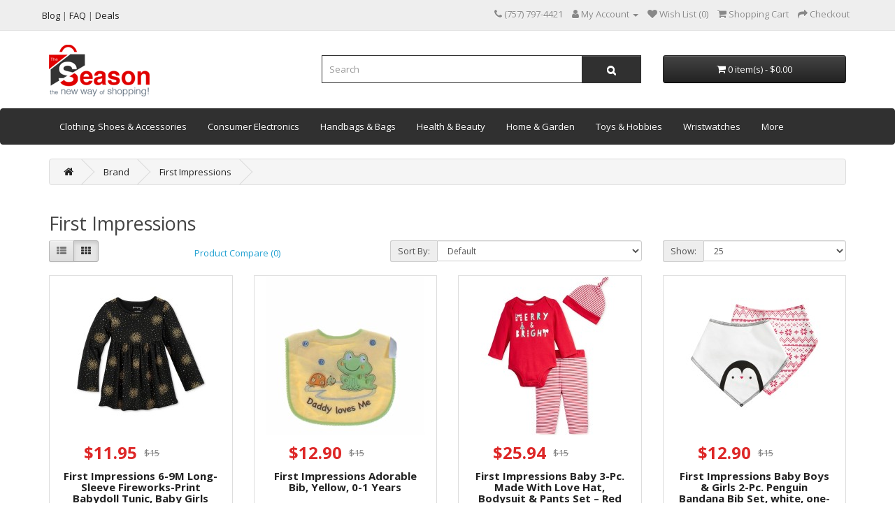

--- FILE ---
content_type: text/html; charset=utf-8
request_url: https://theseason.com/element
body_size: 11650
content:
<!DOCTYPE html>
<!--[if IE]><![endif]-->
<!--[if IE 8 ]><html dir="ltr" lang="en" class="ie8"><![endif]-->
<!--[if IE 9 ]><html dir="ltr" lang="en" class="ie9"><![endif]-->
<!--[if (gt IE 9)|!(IE)]><!-->
<html dir="ltr" lang="en">
<!--<![endif]-->
<head>
<meta charset="UTF-8" />
<meta name="viewport" content="width=device-width, initial-scale=1.0, maximum-scale=1.0, user-scalable=no" />
<meta http-equiv="X-UA-Compatible" content="IE=edge">
<title>First Impressions</title>
<base href="https://theseason.com/" />
<script src="catalog/view/javascript/jquery/jquery-2.1.1.min.js" type="text/javascript"></script>
<link href="catalog/view/javascript/bootstrap/css/bootstrap.min.css" rel="stylesheet" media="screen" />
<script src="catalog/view/javascript/bootstrap/js/bootstrap.min.js" type="text/javascript"></script>
<link href="catalog/view/javascript/font-awesome/css/font-awesome.min.css" rel="stylesheet" type="text/css" />
<link href="//fonts.googleapis.com/css?family=Open+Sans:400,400i,300,700" rel="stylesheet" type="text/css" />
<link href="catalog/view/theme/default/stylesheet/stylesheet.css" rel="stylesheet">
<link href="catalog/view/javascript/annytab/photoswipe/css/photoswipe.min.css" type="text/css" rel="stylesheet" media="screen" />
<link href="catalog/view/javascript/annytab/photoswipe/css/default-skin/default-skin.min.css" type="text/css" rel="stylesheet" media="screen" />
<script src="catalog/view/javascript/common.js" type="text/javascript"></script>
<link href="https://theseason.com/element" rel="canonical" />
<link href="https://theseason.com/element?page=2" rel="next" />
<link href="https://theseason.com/image/catalog/fav96.png" rel="icon" />
<!-- Global site tag (gtag.js) - Google Analytics -->
<script async src="https://www.googletagmanager.com/gtag/js?id=G-QRYNDGRKGS"></script>
<script>
  window.dataLayer = window.dataLayer || [];
  function gtag(){dataLayer.push(arguments);}
  gtag('js', new Date());

  gtag('config', 'G-QRYNDGRKGS');
  gtag('config', 'AW-866264537');
</script>
<script async src="https://pagead2.googlesyndication.com/pagead/js/adsbygoogle.js?client=ca-pub-8622104873607993" crossorigin="anonymous"></script>

								<!-- Copyright (c) Facebook, Inc. and its affiliates. -->
<!-- All rights reserved. -->

<!-- This source code is licensed under the license found in the -->
<!-- LICENSE file in the root directory of this source tree. -->
<script type="text/javascript">
  // we are using this flag to determine if the pixel
  // is successfully added to the header
  window.isFacebookPixelInHeaderAdded = 1;
  window.isFacebookPixelAdded=1;
</script>

<script type="text/javascript">
  function facebook_loadScript(url, callback) {
    var script = document.createElement("script");
    script.type = "text/javascript";
    if(script.readyState) {  // only required for IE <9
      script.onreadystatechange = function() {
        if (script.readyState === "loaded" || script.readyState === "complete") {
          script.onreadystatechange = null;
          if (callback) {
            callback();
          }
        }
      };
    } else {  //Others
      if (callback) {
        script.onload = callback;
      }
    }

    script.src = url;
    document.getElementsByTagName("head")[0].appendChild(script);
  }
</script>

<script type="text/javascript">
  (function() {
    var enableCookieBar = '';
    if (enableCookieBar == '1') {
      facebook_loadScript("catalog/view/javascript/facebook_business/cookieconsent.min.js");

      // loading the css file
      var css = document.createElement("link");
      css.setAttribute("rel", "stylesheet");
      css.setAttribute("type", "text/css");
      css.setAttribute(
        "href",
        "catalog/view/theme/css/facebook_business/cookieconsent.min.css");
      document.getElementsByTagName("head")[0].appendChild(css);

      window.addEventListener("load", function(){
        function setConsent() {
          fbq(
            'consent',
            this.hasConsented() ? 'grant' : 'revoke'
          );
        }
        window.cookieconsent.initialise({
          palette: {
            popup: {
              background: '#237afc'
            },
            button: {
              background: '#fff',
              text: '#237afc'
            }
          },
          cookie: {
            name: fbq.consentCookieName
          },
          type: 'opt-out',
          showLink: false,
          content: {
            allow: 'Agree',
            deny: 'Opt Out',
            header: 'Our Site Uses Cookies',
            message: 'By clicking Agree, you agree to our <a class="cc-link" href="https://www.facebook.com/legal/terms/update" target="_blank">terms of service</a>, <a class="cc-link" href="https://www.facebook.com/policies/" target="_blank">privacy policy</a> and <a class="cc-link" href="https://www.facebook.com/policies/cookies/" target="_blank">cookies policy</a>.'
          },
          layout: 'basic-header',
          location: true,
          revokable: true,
          onInitialise: setConsent,
          onStatusChange: setConsent,
          onRevokeChoice: setConsent
        }, function (popup) {
          // If this isn't open, we know that we can use cookies.
          if (!popup.getStatus() && !popup.options.enabled) {
            popup.setStatus(cookieconsent.status.dismiss);
          }
        });
      });
    }
  })();
</script>

<script type="text/javascript">
  (function() {
    !function(f,b,e,v,n,t,s){if(f.fbq)return;n=f.fbq=function(){n.callMethod?
    n.callMethod.apply(n,arguments):n.queue.push(arguments)};if(!f._fbq)f._fbq=n;
    n.push=n;n.loaded=!0;n.version='2.0';n.queue=[];t=b.createElement(e);t.async=!0;
    t.src=v;s=b.getElementsByTagName(e)[0];s.parentNode.insertBefore(t,s)}(window,
    document,'script','https://connect.facebook.net/en_US/fbevents.js');

    var enableCookieBar = '';
    if (enableCookieBar == '1') {
      fbq.consentCookieName = 'fb_cookieconsent_status';

      (function() {
        function getCookie(t){var i=("; "+document.cookie).split("; "+t+"=");if(2==i.length)return i.pop().split(";").shift()}
        var consentValue = getCookie(fbq.consentCookieName);
        fbq('consent', consentValue === 'dismiss' ? 'grant' : 'revoke');
      })();
    }

          // system auto generated facebook_pixel.js, DO NOT MODIFY
      pixel_script_filename = 'catalog/view/javascript/facebook_business/facebook_pixel_3_1_2.js';
      // system auto generated facebook_pixel.js, DO NOT MODIFY
      facebook_loadScript(
        pixel_script_filename,
        function() {
          var params = {
    "agent": "exopencart-3.0.3.7-4.2.1"
};
          _facebookAdsExtension.facebookPixel.init(
            '795505134767715',
            {},
            params);
                      _facebookAdsExtension.facebookPixel.firePixel(
              JSON.parse('{\"event_name\":\"ViewBrand\",\"content_name\":\"First Impressions\",\"content_category\":\"First Impressions\",\"content_ids\":[\"400131\",\"387712\",\"396993\",\"394940\",\"394896\",\"391296\",\"395770\",\"396506\",\"392913\",\"394370\",\"393302\",\"395382\",\"392447\",\"394329\",\"395631\",\"394745\",\"399148\",\"396833\",\"394801\",\"395022\",\"394699\",\"397260\",\"393413\",\"391536\",\"395474\",\"394776\",\"391959\",\"393709\",\"394136\",\"394160\",\"393803\",\"393188\",\"394196\",\"392182\",\"395956\",\"398073\",\"394974\",\"393691\",\"394758\",\"398367\",\"397512\",\"400123\",\"397261\",\"400524\",\"388758\",\"390828\",\"395373\",\"393573\",\"390740\"],\"content_type\":\"product\",\"contents\":[{\"id\":\"400131\",\"quantity\":1},{\"id\":\"387712\",\"quantity\":1},{\"id\":\"396993\",\"quantity\":1},{\"id\":\"394940\",\"quantity\":1},{\"id\":\"394896\",\"quantity\":1},{\"id\":\"391296\",\"quantity\":1},{\"id\":\"395770\",\"quantity\":1},{\"id\":\"396506\",\"quantity\":1},{\"id\":\"392913\",\"quantity\":1},{\"id\":\"394370\",\"quantity\":1},{\"id\":\"393302\",\"quantity\":1},{\"id\":\"395382\",\"quantity\":1},{\"id\":\"392447\",\"quantity\":1},{\"id\":\"394329\",\"quantity\":1},{\"id\":\"395631\",\"quantity\":1},{\"id\":\"394745\",\"quantity\":1},{\"id\":\"399148\",\"quantity\":1},{\"id\":\"396833\",\"quantity\":1},{\"id\":\"394801\",\"quantity\":1},{\"id\":\"395022\",\"quantity\":1},{\"id\":\"394699\",\"quantity\":1},{\"id\":\"397260\",\"quantity\":1},{\"id\":\"393413\",\"quantity\":1},{\"id\":\"391536\",\"quantity\":1},{\"id\":\"395474\",\"quantity\":1},{\"id\":\"394776\",\"quantity\":1},{\"id\":\"391959\",\"quantity\":1},{\"id\":\"393709\",\"quantity\":1},{\"id\":\"394136\",\"quantity\":1},{\"id\":\"394160\",\"quantity\":1},{\"id\":\"393803\",\"quantity\":1},{\"id\":\"393188\",\"quantity\":1},{\"id\":\"394196\",\"quantity\":1},{\"id\":\"392182\",\"quantity\":1},{\"id\":\"395956\",\"quantity\":1},{\"id\":\"398073\",\"quantity\":1},{\"id\":\"394974\",\"quantity\":1},{\"id\":\"393691\",\"quantity\":1},{\"id\":\"394758\",\"quantity\":1},{\"id\":\"398367\",\"quantity\":1},{\"id\":\"397512\",\"quantity\":1},{\"id\":\"400123\",\"quantity\":1},{\"id\":\"397261\",\"quantity\":1},{\"id\":\"400524\",\"quantity\":1},{\"id\":\"388758\",\"quantity\":1},{\"id\":\"390828\",\"quantity\":1},{\"id\":\"395373\",\"quantity\":1},{\"id\":\"393573\",\"quantity\":1},{\"id\":\"390740\",\"quantity\":1}],\"currency\":\"USD\",\"value\":626.899999999999863575794734060764312744140625,\"num_items\":49,\"event_id\":\"fbaa4aa6-fa96-47be-ad21-82ab2b4a718b\"}'));
                  });
      })();
</script>

<script type="text/javascript">
  // we are using this flag to determine if the customer chat
  // is successfully added to the header
  window.isFacebookCustomerChatInHeaderAdded = 1;
  window.isFacebookCustomerChatAdded=1;
</script>

</head>
			
<body>
<nav id="top">
  <div class="container">
    <div class="row">
       
      
      <div class="ts_top_links pull-left">
        <a class="item-link" href="https://theseason.com/blog/"><span class="menu-title">Blog</span></a>
        |
        <a class="item-link" href="https://theseason.com/faq/"><span class="menu-title">FAQ</span></a>
        |
        <a class="item-link" href="https://theseason.com/deals/"><span class="menu-title">Deals</span></a>
      </div>
      <div id="top-links" class="nav pull-right">
        <ul class="list-inline">
          <li><a href="https://theseason.com/index.php?route=information/contact"><i class="fa fa-phone"></i></a> <span class="hidden-xs hidden-sm hidden-md">‪(757) 797-4421‬</span></li>
          <li class="dropdown"><a href="https://theseason.com/index.php?route=account/account" title="My Account" class="dropdown-toggle" data-toggle="dropdown"><i class="fa fa-user"></i> <span class="hidden-xs hidden-sm hidden-md">My Account</span> <span class="caret"></span></a>
            <ul class="dropdown-menu dropdown-menu-right">
                            <li><a href="https://theseason.com/index.php?route=account/register">Register</a></li>
              <li><a href="https://theseason.com/index.php?route=account/login">Login</a></li>
                          </ul>
          </li>
          <li><a href="https://theseason.com/index.php?route=account/wishlist" id="wishlist-total" title="Wish List (0)"><i class="fa fa-heart"></i> <span class="hidden-xs hidden-sm hidden-md">Wish List (0)</span></a></li>
          <li><a href="https://theseason.com/index.php?route=checkout/cart" title="Shopping Cart"><i class="fa fa-shopping-cart"></i> <span class="hidden-xs hidden-sm hidden-md">Shopping Cart</span></a></li>
          <li><a href="https://theseason.com/index.php?route=checkout/checkout" title="Checkout"><i class="fa fa-share"></i> <span class="hidden-xs hidden-sm hidden-md">Checkout</span></a></li>
        </ul>
      </div>
    </div>
  </div>
</nav>
<header>
  <div class="container">
    <div class="row">
      <div class="col-sm-4">
        <div id="logo"><a href="https://theseason.com/index.php?route=common/home"><img src="https://theseason.com/image/catalog/logo-web.png" title="the Season" alt="the Season" class="img-responsive" /></a></div>
      </div>
      <div class="col-sm-5"><div id="search" class="input-group">
  <input type="text" name="search" value="" placeholder="Search" class="form-control input-lg" />
  <span class="input-group-btn">
    <button type="button" class="btn btn-default btn-lg"><i class="fa fa-search"></i></button>
  </span>
</div></div>
      <div class="col-sm-3"><div id="cart" class="btn-group btn-block">
  <button type="button" data-toggle="dropdown" data-loading-text="Loading..." class="btn btn-inverse btn-block btn-lg dropdown-toggle"><i class="fa fa-shopping-cart"></i> <span id="cart-total">0 item(s) - $0.00</span></button>
  <ul class="dropdown-menu pull-right">
        <li>
      <p class="text-center">Your shopping cart is empty!</p>
    </li>
      </ul>
</div>
</div>
    </div>
  </div>
</header>
      <nav id="menu" class="navbar">
    <div class="container">
    <div class="row">
      <div class="navbar-header"><span id="category" class="visible-xs">Categories</span>
        <button type="button" class="btn btn-navbar navbar-toggle" data-toggle="collapse" data-target=".navbar-ex1-collapse"><i class="fa fa-bars"></i></button>
      </div>
      <div class="collapse navbar-collapse navbar-ex1-collapse">
        <ul class="nav navbar-nav">
                              <li class="dropdown"><a href="https://theseason.com/clothing-shoes-accessories" class="dropdown-toggle" data-toggle="dropdown">Clothing, Shoes & Accessories</a>
            <div class="dropdown-menu">
              <div class="dropdown-inner">                 <ul class="list-unstyled">
                                    <li><a href="https://theseason.com/clothing-shoes-accessories/baby-toddler-clothing">Baby & Toddler Clothing</a></li>
                                    <li><a href="https://theseason.com/clothing-shoes-accessories/kids-clothing-shoes-accs">Kids' Clothing, Shoes & Accs</a></li>
                                    <li><a href="https://theseason.com/clothing-shoes-accessories/mens-accessories">Men's Accessories</a></li>
                                  </ul>
                                <ul class="list-unstyled">
                                    <li><a href="https://theseason.com/clothing-shoes-accessories/mens-clothing">Men's Clothing</a></li>
                                    <li><a href="https://theseason.com/clothing-shoes-accessories/mens-shoes">Men's Shoes</a></li>
                                    <li><a href="https://theseason.com/clothing-shoes-accessories/womens-accessories">Women's Accessories</a></li>
                                  </ul>
                                <ul class="list-unstyled">
                                    <li><a href="https://theseason.com/clothing-shoes-accessories/womens-clothing">Women's Clothing</a></li>
                                    <li><a href="https://theseason.com/clothing-shoes-accessories/womens-jewelry">Women's Jewelry</a></li>
                                    <li><a href="https://theseason.com/clothing-shoes-accessories/womens-shoes">Women's Shoes</a></li>
                                  </ul>
                </div>
              <a href="https://theseason.com/clothing-shoes-accessories" class="see-all">Show All Clothing, Shoes & Accessories</a> </div>
          </li>
                                        <li class="dropdown"><a href="https://theseason.com/consumer-electronics" class="dropdown-toggle" data-toggle="dropdown">Consumer Electronics</a>
            <div class="dropdown-menu">
              <div class="dropdown-inner">                 <ul class="list-unstyled">
                                    <li><a href="https://theseason.com/consumer-electronics/audio-equipments">Audio Equipments</a></li>
                                    <li><a href="https://theseason.com/consumer-electronics/cell-phones-accessories">Cell Phones &amp; Accessories</a></li>
                                  </ul>
                                <ul class="list-unstyled">
                                    <li><a href="https://theseason.com/consumer-electronics/computers-tablets-networking">Computers/Tablets &amp; Networking</a></li>
                                    <li><a href="https://theseason.com/consumer-electronics/portable-audio-headphones">Portable Audio &amp; Headphones</a></li>
                                  </ul>
                                <ul class="list-unstyled">
                                    <li><a href="https://theseason.com/consumer-electronics/speakers">Speakers</a></li>
                                    <li><a href="https://theseason.com/consumer-electronics/virtual-reality">Virtual Reality</a></li>
                                  </ul>
                </div>
              <a href="https://theseason.com/consumer-electronics" class="see-all">Show All Consumer Electronics</a> </div>
          </li>
                                        <li class="dropdown"><a href="https://theseason.com/handbags-bags" class="dropdown-toggle" data-toggle="dropdown">Handbags & Bags</a>
            <div class="dropdown-menu">
              <div class="dropdown-inner">                 <ul class="list-unstyled">
                                    <li><a href="https://theseason.com/handbags-bags/backpacks-bookbags">Backpacks &amp; Bookbags</a></li>
                                    <li><a href="https://theseason.com/handbags-bags/handbag-accessories">Handbag Accessories</a></li>
                                  </ul>
                                <ul class="list-unstyled">
                                    <li><a href="https://theseason.com/handbags-bags/handbags-purses">Handbags &amp; Purses</a></li>
                                    <li><a href="https://theseason.com/handbags-bags/travel-shopping-bags">Travel &amp; Shopping Bags</a></li>
                                  </ul>
                </div>
              <a href="https://theseason.com/handbags-bags" class="see-all">Show All Handbags & Bags</a> </div>
          </li>
                                        <li class="dropdown"><a href="https://theseason.com/health-beauty" class="dropdown-toggle" data-toggle="dropdown">Health & Beauty</a>
            <div class="dropdown-menu">
              <div class="dropdown-inner">                 <ul class="list-unstyled">
                                    <li><a href="https://theseason.com/health-beauty/bath-body">Bath &amp; Body</a></li>
                                    <li><a href="https://theseason.com/health-beauty/fragrances">Fragrances</a></li>
                                    <li><a href="https://theseason.com/health-beauty/hair-care-styling">Hair Care &amp; Styling</a></li>
                                    <li><a href="https://theseason.com/health-beauty/makeup">Makeup</a></li>
                                    <li><a href="https://theseason.com/health-beauty/massaging-equipment-supplies">Massaging Equipment &amp; Supplies</a></li>
                                  </ul>
                                <ul class="list-unstyled">
                                    <li><a href="https://theseason.com/health-beauty/mens-health">Men's Health</a></li>
                                    <li><a href="https://theseason.com/health-beauty/nail-care-manicure-pedicure">Nail Care, Manicure &amp; Pedicure</a></li>
                                    <li><a href="https://theseason.com/health-beauty/nutritionals">Nutritionals</a></li>
                                    <li><a href="https://theseason.com/health-beauty/oral-care">Oral Care</a></li>
                                    <li><a href="https://theseason.com/health-beauty/skin-care">Skin Care</a></li>
                                  </ul>
                </div>
              <a href="https://theseason.com/health-beauty" class="see-all">Show All Health & Beauty</a> </div>
          </li>
                                        <li class="dropdown"><a href="https://theseason.com/home-garden" class="dropdown-toggle" data-toggle="dropdown">Home & Garden</a>
            <div class="dropdown-menu">
              <div class="dropdown-inner">                 <ul class="list-unstyled">
                                    <li><a href="https://theseason.com/home-garden/bath">Bath</a></li>
                                    <li><a href="https://theseason.com/home-garden/bedding">Bedding</a></li>
                                    <li><a href="https://theseason.com/home-garden/food-beverages">Food &amp; Beverages</a></li>
                                    <li><a href="https://theseason.com/home-garden/furniture">Furniture</a></li>
                                  </ul>
                                <ul class="list-unstyled">
                                    <li><a href="https://theseason.com/home-garden/games">Games</a></li>
                                    <li><a href="https://theseason.com/home-garden/greeting-cards-party-supply">Greeting Cards & Party Supply</a></li>
                                    <li><a href="https://theseason.com/home-garden/holiday-seasonal-decor">Holiday & Seasonal Décor</a></li>
                                    <li><a href="https://theseason.com/home-garden/home-decor">Home Décor</a></li>
                                  </ul>
                                <ul class="list-unstyled">
                                    <li><a href="https://theseason.com/home-garden/home-improvement">Home Improvement</a></li>
                                    <li><a href="https://theseason.com/home-garden/household-supplies-cleaning">Household Supplies &amp; Cleaning</a></li>
                                    <li><a href="https://theseason.com/home-garden/kids-teens-at-home">Kids &amp; Teens at Home</a></li>
                                    <li><a href="https://theseason.com/home-garden/kitchen-dining-bar">Kitchen, Dining & Bar</a></li>
                                  </ul>
                                <ul class="list-unstyled">
                                    <li><a href="https://theseason.com/home-garden/rugs-carpets">Rugs &amp; Carpets</a></li>
                                    <li><a href="https://theseason.com/home-garden/window-treatments-hardware">Window Treatments &amp; Hardware</a></li>
                                    <li><a href="https://theseason.com/home-garden/yard-garden-outdoor-living">Yard, Garden &amp; Outdoor Living</a></li>
                                  </ul>
                </div>
              <a href="https://theseason.com/home-garden" class="see-all">Show All Home & Garden</a> </div>
          </li>
                                        <li class="dropdown"><a href="https://theseason.com/toys-hobbies" class="dropdown-toggle" data-toggle="dropdown">Toys & Hobbies</a>
            <div class="dropdown-menu">
              <div class="dropdown-inner">                 <ul class="list-unstyled">
                                    <li><a href="https://theseason.com/toys-hobbies/art-craft-for-kids">Art &amp; Craft for Kids</a></li>
                                    <li><a href="https://theseason.com/toys-hobbies/baby-dolls">Baby Dolls</a></li>
                                    <li><a href="https://theseason.com/toys-hobbies/educational-toys">Educational Toys</a></li>
                                  </ul>
                                <ul class="list-unstyled">
                                    <li><a href="https://theseason.com/toys-hobbies/outdoor-toys-structures">Outdoor Toys &amp; Structures</a></li>
                                    <li><a href="https://theseason.com/toys-hobbies/puzzles-games">Puzzles &amp; Games</a></li>
                                    <li><a href="https://theseason.com/toys-hobbies/rc-model-vehicles">RC Cars &amp; Vehicles</a></li>
                                  </ul>
                                <ul class="list-unstyled">
                                    <li><a href="https://theseason.com/toys-hobbies/bears">Teddy Bears</a></li>
                                    <li><a href="https://theseason.com/toys-hobbies/toys-for-baby">Toys for Baby</a></li>
                                    <li><a href="https://theseason.com/toys-hobbies/tv-movie-character-toys">TV &amp; Movie Character Toys</a></li>
                                  </ul>
                </div>
              <a href="https://theseason.com/toys-hobbies" class="see-all">Show All Toys & Hobbies</a> </div>
          </li>
                                        <li class="dropdown"><a href="https://theseason.com/wristwatches" class="dropdown-toggle" data-toggle="dropdown">Wristwatches</a>
            <div class="dropdown-menu">
              <div class="dropdown-inner">                 <ul class="list-unstyled">
                                    <li><a href="https://theseason.com/wristwatches/mens-watches">Men's Watches</a></li>
                                    <li><a href="https://theseason.com/wristwatches/unisex-watches">Unisex Watches</a></li>
                                    <li><a href="https://theseason.com/wristwatches/womens-watches">Women's Watches</a></li>
                                  </ul>
                </div>
              <a href="https://theseason.com/wristwatches" class="see-all">Show All Wristwatches</a> </div>
          </li>
                                        <li class="dropdown"><a href="https://theseason.com/more" class="dropdown-toggle" data-toggle="dropdown">More</a>
            <div class="dropdown-menu">
              <div class="dropdown-inner">                 <ul class="list-unstyled">
                                    <li><a href="https://theseason.com/more/books">Books</a></li>
                                    <li><a href="https://theseason.com/more/crafts">Crafts</a></li>
                                    <li><a href="https://theseason.com/more/handmade-shop">Handmade Shop</a></li>
                                    <li><a href="https://theseason.com/more/office-supplies">Office Supplies</a></li>
                                  </ul>
                                <ul class="list-unstyled">
                                    <li><a href="https://theseason.com/more/pet-supplies">Pet Supplies</a></li>
                                    <li><a href="https://theseason.com/more/sporting-goods">Sporting Goods</a></li>
                                    <li><a href="https://theseason.com/more/tattoos-body-art">Tattoos &amp; Body Art</a></li>
                                  </ul>
                </div>
              <a href="https://theseason.com/more" class="see-all">Show All More</a> </div>
          </li>
                            </ul>
      </div>
      </div>
      </div>
    </nav>
  
<div id="mfilter-json" style="display:none">eyJzZW9fZGF0YSI6eyJtZXRhX3RpdGxlIjoiRmlyc3QgSW1wcmVzc2lvbnMifX0=</div>
<div id="product-manufacturer" class="container">
  <ul class="breadcrumb">
        <li><a href="https://theseason.com/index.php?route=common/home"><i class="fa fa-home"></i></a></li>
        <li><a href="https://theseason.com/index.php?route=product/manufacturer">Brand</a></li>
        <li><a href="https://theseason.com/element">First Impressions</a></li>
      </ul>
  <div class="row">
                <div id="content" class="col-sm-12"><div id="mfilter-content-container">
      <h2>First Impressions</h2>
            <div class="row">
        <div class="col-md-2 col-sm-6 hidden-xs">
          <div class="btn-group btn-group-sm">
            <button type="button" id="list-view" class="btn btn-default" data-toggle="tooltip" title="List"><i class="fa fa-th-list"></i></button>
            <button type="button" id="grid-view" class="btn btn-default" data-toggle="tooltip" title="Grid"><i class="fa fa-th"></i></button>
          </div>
        </div>
        <div class="col-md-3 col-sm-6">
          <div class="form-group"> <a href="https://theseason.com/index.php?route=product/compare" id="compare-total" class="btn btn-link">Product Compare (0)</a> </div>
        </div>
        <div class="col-md-4 col-xs-6">
          <div class="form-group input-group input-group-sm">
            <label class="input-group-addon" for="input-sort">Sort By:</label>
            <select id="input-sort" class="form-control" onchange="location = this.value;">

                            
              <option value="https://theseason.com/element?sort=p.sort_order&amp;order=ASC" selected="selected">Default</option>

                                          
              <option value="https://theseason.com/element?sort=pd.name&amp;order=ASC">Name (A - Z)</option>

                                          
              <option value="https://theseason.com/element?sort=pd.name&amp;order=DESC">Name (Z - A)</option>

                                          
              <option value="https://theseason.com/element?sort=p.price&amp;order=ASC">Price (Low &gt; High)</option>

                                          
              <option value="https://theseason.com/element?sort=p.price&amp;order=DESC">Price (High &gt; Low)</option>

                                          
              <option value="https://theseason.com/element?sort=p.model&amp;order=ASC">Model (A - Z)</option>

                                          
              <option value="https://theseason.com/element?sort=p.model&amp;order=DESC">Model (Z - A)</option>

                            
            </select>
          </div>
        </div>
        <div class="col-md-3 col-xs-6">
          <div class="form-group input-group input-group-sm">
            <label class="input-group-addon" for="input-limit">Show:</label>
            <select id="input-limit" class="form-control" onchange="location = this.value;">

                            
              <option value="https://theseason.com/element?limit=25">25</option>

                                          
              <option value="https://theseason.com/element?limit=50">50</option>

                                          
              <option value="https://theseason.com/element?limit=75">75</option>

                                          
              <option value="https://theseason.com/element?limit=100">100</option>

                                          
              <option value="https://theseason.com/element?limit=500">500</option>

                            
            </select>
          </div>
        </div>
      </div>
      <div class="row">         <div class="product-layout product-list col-xs-12">
          <div class="product-thumb">
            
            <div class="image"><a href="https://theseason.com/first-impressions-69m-longsleeve-fireworksprint-babydoll-tunic-baby-girls-black"><img itemprop="image" src="https://theseason.com/image/cache/products/2025/07/first-impressions-69m-longsleeve-fireworksprint-babydoll-tunic-baby-girls-black-988100515-228x228.jpg" img-aux-src="" alt="First Impressions 6-9M Long-Sleeve Fireworks-Print Babydoll Tunic, Baby Girls (Black)" title="First Impressions 6-9M Long-Sleeve Fireworks-Print Babydoll Tunic, Baby Girls (Black)" onmouseover="productListImageChangeHover($(this))" onmouseout="productListImageChangeHover($(this))" class="img-responsive" /></a></div>
            
            <div>
              <div class="caption">
                                  <p class="price">
                                        <div class="row">
                      <div class="col-xs-6 ts-price-new">$11.95</div>
                      <div class="col-xs-6 ts-price-old">$15</div>
                    </div>
                                                          </p>
                                <h4><a href="https://theseason.com/first-impressions-69m-longsleeve-fireworksprint-babydoll-tunic-baby-girls-black">First Impressions 6-9M Long-Sleeve Fireworks-Print Babydoll Tunic, Baby Girls (Black)</a></h4>
                 </div>
                <div class="button-group">
                  <button class="ts-wishlist" type="button" data-toggle="tooltip" title="Add to Wish List" onclick="wishlist.add('400131');"><i class="fa fa-heart"></i> Like</button>
                  <button class="ts-add_to_cart" type="button" onclick="cart.add('400131', '1');"><i class="fa fa-shopping-cart"></i>  Add to Cart</button>
                </div>
            </div>
          </div>
        </div>
                <div class="product-layout product-list col-xs-12">
          <div class="product-thumb">
            
            <div class="image"><a href="https://theseason.com/first-impressions-adorable-bib-yellow-01-years"><img itemprop="image" src="https://theseason.com/image/cache/products/2025/06/first-impressions-adorable-bib-yellow-01-years-848133926-228x228.jpg" img-aux-src="" alt="First Impressions Adorable Bib, Yellow, 0-1 Years" title="First Impressions Adorable Bib, Yellow, 0-1 Years" onmouseover="productListImageChangeHover($(this))" onmouseout="productListImageChangeHover($(this))" class="img-responsive" /></a></div>
            
            <div>
              <div class="caption">
                                  <p class="price">
                                        <div class="row">
                      <div class="col-xs-6 ts-price-new">$12.90</div>
                      <div class="col-xs-6 ts-price-old">$15</div>
                    </div>
                                                          </p>
                                <h4><a href="https://theseason.com/first-impressions-adorable-bib-yellow-01-years">First Impressions Adorable Bib, Yellow, 0-1 Years</a></h4>
                 </div>
                <div class="button-group">
                  <button class="ts-wishlist" type="button" data-toggle="tooltip" title="Add to Wish List" onclick="wishlist.add('387712');"><i class="fa fa-heart"></i> Like</button>
                  <button class="ts-add_to_cart" type="button" onclick="cart.add('387712', '1');"><i class="fa fa-shopping-cart"></i>  Add to Cart</button>
                </div>
            </div>
          </div>
        </div>
                <div class="product-layout product-list col-xs-12">
          <div class="product-thumb">
            
            <div class="image"><a href="https://theseason.com/first-impressions-baby-3pc-made-with-love-hat-bodysuit-pants-set-red-03m-merry-and-bright"><img itemprop="image" src="https://theseason.com/image/cache/products/2025/06/first-impressions-baby-3pc-made-with-love-hat-bodysuit-pants-set-red-03m-merry-and-bright-1747651071-228x228.jpg" img-aux-src="" alt="First Impressions Baby 3-Pc. Made With Love Hat, Bodysuit & Pants Set – Red 0-3M Merry and Bright" title="First Impressions Baby 3-Pc. Made With Love Hat, Bodysuit & Pants Set – Red 0-3M Merry and Bright" onmouseover="productListImageChangeHover($(this))" onmouseout="productListImageChangeHover($(this))" class="img-responsive" /></a></div>
            
            <div>
              <div class="caption">
                                  <p class="price">
                                        <div class="row">
                      <div class="col-xs-6 ts-price-new">$25.94</div>
                      <div class="col-xs-6 ts-price-old">$15</div>
                    </div>
                                                          </p>
                                <h4><a href="https://theseason.com/first-impressions-baby-3pc-made-with-love-hat-bodysuit-pants-set-red-03m-merry-and-bright">First Impressions Baby 3-Pc. Made With Love Hat, Bodysuit & Pants Set – Red 0-3M Merry and Bright</a></h4>
                 </div>
                <div class="button-group">
                  <button class="ts-wishlist" type="button" data-toggle="tooltip" title="Add to Wish List" onclick="wishlist.add('396993');"><i class="fa fa-heart"></i> Like</button>
                  <button class="ts-add_to_cart" type="button" onclick="cart.add('396993', '1');"><i class="fa fa-shopping-cart"></i>  Add to Cart</button>
                </div>
            </div>
          </div>
        </div>
                <div class="product-layout product-list col-xs-12">
          <div class="product-thumb">
            
            <div class="image"><a href="https://theseason.com/first-impressions-baby-boys-girls-2pc-penguin-bandana-bib-set-white-onesize"><img itemprop="image" src="https://theseason.com/image/cache/products/2025/06/first-impressions-baby-boys-girls-2pc-penguin-bandana-bib-set-white-onesize-1662719131-228x228.jpeg" img-aux-src="" alt="First Impressions Baby Boys & Girls 2-Pc. Penguin Bandana Bib Set, white, one-size" title="First Impressions Baby Boys & Girls 2-Pc. Penguin Bandana Bib Set, white, one-size" onmouseover="productListImageChangeHover($(this))" onmouseout="productListImageChangeHover($(this))" class="img-responsive" /></a></div>
            
            <div>
              <div class="caption">
                                  <p class="price">
                                        <div class="row">
                      <div class="col-xs-6 ts-price-new">$12.90</div>
                      <div class="col-xs-6 ts-price-old">$15</div>
                    </div>
                                                          </p>
                                <h4><a href="https://theseason.com/first-impressions-baby-boys-girls-2pc-penguin-bandana-bib-set-white-onesize">First Impressions Baby Boys & Girls 2-Pc. Penguin Bandana Bib Set, white, one-size</a></h4>
                 </div>
                <div class="button-group">
                  <button class="ts-wishlist" type="button" data-toggle="tooltip" title="Add to Wish List" onclick="wishlist.add('394940');"><i class="fa fa-heart"></i> Like</button>
                  <button class="ts-add_to_cart" type="button" onclick="cart.add('394940', '1');"><i class="fa fa-shopping-cart"></i>  Add to Cart</button>
                </div>
            </div>
          </div>
        </div>
                <div class="product-layout product-list col-xs-12">
          <div class="product-thumb">
            
            <div class="image"><a href="https://theseason.com/element/first-impressions-baby-boys-denim-jogger-pants-black-36-months"><img itemprop="image" src="https://theseason.com/image/cache/products/2025/06/first-impressions-baby-boys-denim-jogger-pants-black-36-months-642733142-228x228.jpg" img-aux-src="" alt="First Impressions Baby Boys Denim Jogger Pants" title="First Impressions Baby Boys Denim Jogger Pants" onmouseover="productListImageChangeHover($(this))" onmouseout="productListImageChangeHover($(this))" class="img-responsive" /></a></div>
            
            <div>
              <div class="caption">
                                  <p class="price">
                                        <div class="row">
                      <div class="col-xs-6 ts-price-new">$6.40</div>
                      <div class="col-xs-6 ts-price-old">$15</div>
                    </div>
                                                          </p>
                                <h4><a href="https://theseason.com/element/first-impressions-baby-boys-denim-jogger-pants-black-36-months">First Impressions Baby Boys Denim Jogger Pants</a></h4>
                 </div>
                <div class="button-group">
                  <button class="ts-wishlist" type="button" data-toggle="tooltip" title="Add to Wish List" onclick="wishlist.add('394896');"><i class="fa fa-heart"></i> Like</button>
                  <button class="ts-add_to_cart" type="button" onclick="cart.add('394896', '1');"><i class="fa fa-shopping-cart"></i>  Add to Cart</button>
                </div>
            </div>
          </div>
        </div>
                <div class="product-layout product-list col-xs-12">
          <div class="product-thumb">
            
            <div class="image"><a href="https://theseason.com/element/first-impressions-baby-boys-graphicprint-cotton-tshirt-tops-navygray-69-months"><img itemprop="image" src="https://theseason.com/image/cache/products/2025/06/first-impressions-baby-boys-graphicprint-cotton-tshirt-tops-navygray-69-months-1689207702-228x228.jpg" img-aux-src="" alt="First Impressions Baby Boys Graphic-Print Cotton T-Shirt Tops" title="First Impressions Baby Boys Graphic-Print Cotton T-Shirt Tops" onmouseover="productListImageChangeHover($(this))" onmouseout="productListImageChangeHover($(this))" class="img-responsive" /></a></div>
            
            <div>
              <div class="caption">
                                  <p class="price">
                                        <div class="row">
                      <div class="col-xs-6 ts-price-new">$9.81</div>
                      <div class="col-xs-6 ts-price-old">$15</div>
                    </div>
                                                          </p>
                                <h4><a href="https://theseason.com/element/first-impressions-baby-boys-graphicprint-cotton-tshirt-tops-navygray-69-months">First Impressions Baby Boys Graphic-Print Cotton T-Shirt Tops</a></h4>
                 </div>
                <div class="button-group">
                  <button class="ts-wishlist" type="button" data-toggle="tooltip" title="Add to Wish List" onclick="wishlist.add('391296');"><i class="fa fa-heart"></i> Like</button>
                  <button class="ts-add_to_cart" type="button" onclick="cart.add('391296', '1');"><i class="fa fa-shopping-cart"></i>  Add to Cart</button>
                </div>
            </div>
          </div>
        </div>
                <div class="product-layout product-list col-xs-12">
          <div class="product-thumb">
            
            <div class="image"><a href="https://theseason.com/element/first-impressions-baby-boys-im-new-here-bodysuits-blue-12-months"><img itemprop="image" src="https://theseason.com/image/cache/products/2025/06/first-impressions-baby-boys-im-new-here-bodysuits-blue-12-months-1865783857-228x228.jpg" img-aux-src="" alt="First Impressions Baby Boys I’m New Here Bodysuits" title="First Impressions Baby Boys I’m New Here Bodysuits" onmouseover="productListImageChangeHover($(this))" onmouseout="productListImageChangeHover($(this))" class="img-responsive" /></a></div>
            
            <div>
              <div class="caption">
                                  <p class="price">
                                        <div class="row">
                      <div class="col-xs-6 ts-price-new">$6.00</div>
                      <div class="col-xs-6 ts-price-old">$15</div>
                    </div>
                                                          </p>
                                <h4><a href="https://theseason.com/element/first-impressions-baby-boys-im-new-here-bodysuits-blue-12-months">First Impressions Baby Boys I’m New Here Bodysuits</a></h4>
                 </div>
                <div class="button-group">
                  <button class="ts-wishlist" type="button" data-toggle="tooltip" title="Add to Wish List" onclick="wishlist.add('395770');"><i class="fa fa-heart"></i> Like</button>
                  <button class="ts-add_to_cart" type="button" onclick="cart.add('395770', '1');"><i class="fa fa-shopping-cart"></i>  Add to Cart</button>
                </div>
            </div>
          </div>
        </div>
                <div class="product-layout product-list col-xs-12">
          <div class="product-thumb">
            
            <div class="image"><a href="https://theseason.com/element/first-impressions-baby-boys-longsleeve-graphic-lil-wise-guy-print-tshirts-white-12-months"><img itemprop="image" src="https://theseason.com/image/cache/products/2025/06/first-impressions-baby-boys-longsleeve-graphic-lil-wise-guy-print-tshirts-white-12-months-1767851979-228x228.jpg" img-aux-src="" alt="First Impressions Baby Boys Long-Sleeve Graphic Lil Wise Guy Print T-Shirts" title="First Impressions Baby Boys Long-Sleeve Graphic Lil Wise Guy Print T-Shirts" onmouseover="productListImageChangeHover($(this))" onmouseout="productListImageChangeHover($(this))" class="img-responsive" /></a></div>
            
            <div>
              <div class="caption">
                                  <p class="price">
                                        <div class="row">
                      <div class="col-xs-6 ts-price-new">$8.81</div>
                      <div class="col-xs-6 ts-price-old">$15</div>
                    </div>
                                                          </p>
                                <h4><a href="https://theseason.com/element/first-impressions-baby-boys-longsleeve-graphic-lil-wise-guy-print-tshirts-white-12-months">First Impressions Baby Boys Long-Sleeve Graphic Lil Wise Guy Print T-Shirts</a></h4>
                 </div>
                <div class="button-group">
                  <button class="ts-wishlist" type="button" data-toggle="tooltip" title="Add to Wish List" onclick="wishlist.add('396506');"><i class="fa fa-heart"></i> Like</button>
                  <button class="ts-add_to_cart" type="button" onclick="cart.add('396506', '1');"><i class="fa fa-shopping-cart"></i>  Add to Cart</button>
                </div>
            </div>
          </div>
        </div>
                <div class="product-layout product-list col-xs-12">
          <div class="product-thumb">
            
            <div class="image"><a href="https://theseason.com/element/first-impressions-baby-boys-longsleeve-graphicprint-tshirts-black-12-months"><img itemprop="image" src="https://theseason.com/image/cache/products/2025/06/first-impressions-baby-boys-longsleeve-graphicprint-tshirts-black-12-months-735213099-228x228.jpg" img-aux-src="" alt="First Impressions Baby Boys Long-Sleeve Graphic-Print T-Shirts" title="First Impressions Baby Boys Long-Sleeve Graphic-Print T-Shirts" onmouseover="productListImageChangeHover($(this))" onmouseout="productListImageChangeHover($(this))" class="img-responsive" /></a></div>
            
            <div>
              <div class="caption">
                                  <p class="price">
                                        <div class="row">
                      <div class="col-xs-6 ts-price-new">$8.85</div>
                      <div class="col-xs-6 ts-price-old">$15</div>
                    </div>
                                                          </p>
                                <h4><a href="https://theseason.com/element/first-impressions-baby-boys-longsleeve-graphicprint-tshirts-black-12-months">First Impressions Baby Boys Long-Sleeve Graphic-Print T-Shirts</a></h4>
                 </div>
                <div class="button-group">
                  <button class="ts-wishlist" type="button" data-toggle="tooltip" title="Add to Wish List" onclick="wishlist.add('392913');"><i class="fa fa-heart"></i> Like</button>
                  <button class="ts-add_to_cart" type="button" onclick="cart.add('392913', '1');"><i class="fa fa-shopping-cart"></i>  Add to Cart</button>
                </div>
            </div>
          </div>
        </div>
                <div class="product-layout product-list col-xs-12">
          <div class="product-thumb">
            
            <div class="image"><a href="https://theseason.com/element/first-impressions-baby-boys-longsleeve-graphicprint-tshirts-cream-24-months"><img itemprop="image" src="https://theseason.com/image/cache/products/2025/06/first-impressions-baby-boys-longsleeve-graphicprint-tshirts-cream-24-months-517570302-228x228.jpg" img-aux-src="" alt="First Impressions Baby Boys Long-Sleeve Graphic-Print T-Shirts" title="First Impressions Baby Boys Long-Sleeve Graphic-Print T-Shirts" onmouseover="productListImageChangeHover($(this))" onmouseout="productListImageChangeHover($(this))" class="img-responsive" /></a></div>
            
            <div>
              <div class="caption">
                                  <p class="price">
                                        <div class="row">
                      <div class="col-xs-6 ts-price-new">$7.91</div>
                      <div class="col-xs-6 ts-price-old">$15</div>
                    </div>
                                                          </p>
                                <h4><a href="https://theseason.com/element/first-impressions-baby-boys-longsleeve-graphicprint-tshirts-cream-24-months">First Impressions Baby Boys Long-Sleeve Graphic-Print T-Shirts</a></h4>
                 </div>
                <div class="button-group">
                  <button class="ts-wishlist" type="button" data-toggle="tooltip" title="Add to Wish List" onclick="wishlist.add('393302');"><i class="fa fa-heart"></i> Like</button>
                  <button class="ts-add_to_cart" type="button" onclick="cart.add('393302', '1');"><i class="fa fa-shopping-cart"></i>  Add to Cart</button>
                </div>
            </div>
          </div>
        </div>
                <div class="product-layout product-list col-xs-12">
          <div class="product-thumb">
            
            <div class="image"><a href="https://theseason.com/element/first-impressions-baby-boys-longsleeve-graphicprint-tshirts-white-12-months"><img itemprop="image" src="https://theseason.com/image/cache/products/2025/06/first-impressions-baby-boys-longsleeve-graphicprint-tshirts-white-12-months-684331168-228x228.jpg" img-aux-src="" alt="First Impressions Baby Boys Long-Sleeve Graphic-Print T-Shirts" title="First Impressions Baby Boys Long-Sleeve Graphic-Print T-Shirts" onmouseover="productListImageChangeHover($(this))" onmouseout="productListImageChangeHover($(this))" class="img-responsive" /></a></div>
            
            <div>
              <div class="caption">
                                  <p class="price">
                                        <div class="row">
                      <div class="col-xs-6 ts-price-new">$9.81</div>
                      <div class="col-xs-6 ts-price-old">$15</div>
                    </div>
                                                          </p>
                                <h4><a href="https://theseason.com/element/first-impressions-baby-boys-longsleeve-graphicprint-tshirts-white-12-months">First Impressions Baby Boys Long-Sleeve Graphic-Print T-Shirts</a></h4>
                 </div>
                <div class="button-group">
                  <button class="ts-wishlist" type="button" data-toggle="tooltip" title="Add to Wish List" onclick="wishlist.add('395382');"><i class="fa fa-heart"></i> Like</button>
                  <button class="ts-add_to_cart" type="button" onclick="cart.add('395382', '1');"><i class="fa fa-shopping-cart"></i>  Add to Cart</button>
                </div>
            </div>
          </div>
        </div>
                <div class="product-layout product-list col-xs-12">
          <div class="product-thumb">
            
            <div class="image"><a href="https://theseason.com/element/first-impressions-baby-boys-or-baby-girls-jacket-snowbag-with-faux-fur-trim-medieval-blue-69-months"><img itemprop="image" src="https://theseason.com/image/cache/products/2025/06/first-impressions-baby-boys-or-baby-girls-jacket-snowbag-with-faux-fur-trim-medieval-blue--1162359734-228x228.jpg" img-aux-src="" alt="First Impressions Baby Boys Or Baby Girls Jacket Snowbag With Faux Fur Trim" title="First Impressions Baby Boys Or Baby Girls Jacket Snowbag With Faux Fur Trim" onmouseover="productListImageChangeHover($(this))" onmouseout="productListImageChangeHover($(this))" class="img-responsive" /></a></div>
            
            <div>
              <div class="caption">
                                  <p class="price">
                                        <div class="row">
                      <div class="col-xs-6 ts-price-new">$29.88</div>
                      <div class="col-xs-6 ts-price-old">$15</div>
                    </div>
                                                          </p>
                                <h4><a href="https://theseason.com/element/first-impressions-baby-boys-or-baby-girls-jacket-snowbag-with-faux-fur-trim-medieval-blue-69-months">First Impressions Baby Boys Or Baby Girls Jacket Snowbag With Faux Fur Trim</a></h4>
                 </div>
                <div class="button-group">
                  <button class="ts-wishlist" type="button" data-toggle="tooltip" title="Add to Wish List" onclick="wishlist.add('395631');"><i class="fa fa-heart"></i> Like</button>
                  <button class="ts-add_to_cart" type="button" onclick="cart.add('395631', '1');"><i class="fa fa-shopping-cart"></i>  Add to Cart</button>
                </div>
            </div>
          </div>
        </div>
                <div class="product-layout product-list col-xs-12">
          <div class="product-thumb">
            
            <div class="image"><a href="https://theseason.com/element/first-impressions-baby-boys-star-hoodies-black-24-months"><img itemprop="image" src="https://theseason.com/image/cache/products/2025/06/first-impressions-baby-boys-star-hoodies-black-24-months-1147857797-228x228.jpg" img-aux-src="" alt="First Impressions Baby Boys Star Hoodies" title="First Impressions Baby Boys Star Hoodies" onmouseover="productListImageChangeHover($(this))" onmouseout="productListImageChangeHover($(this))" class="img-responsive" /></a></div>
            
            <div>
              <div class="caption">
                                  <p class="price">
                                        <div class="row">
                      <div class="col-xs-6 ts-price-new">$13.95</div>
                      <div class="col-xs-6 ts-price-old">$15</div>
                    </div>
                                                          </p>
                                <h4><a href="https://theseason.com/element/first-impressions-baby-boys-star-hoodies-black-24-months">First Impressions Baby Boys Star Hoodies</a></h4>
                 </div>
                <div class="button-group">
                  <button class="ts-wishlist" type="button" data-toggle="tooltip" title="Add to Wish List" onclick="wishlist.add('394745');"><i class="fa fa-heart"></i> Like</button>
                  <button class="ts-add_to_cart" type="button" onclick="cart.add('394745', '1');"><i class="fa fa-shopping-cart"></i>  Add to Cart</button>
                </div>
            </div>
          </div>
        </div>
                <div class="product-layout product-list col-xs-12">
          <div class="product-thumb">
            
            <div class="image"><a href="https://theseason.com/first-impressions-baby-boys-2pc-24m-longsleeve-tshirt-overall-set-cralet-red"><img itemprop="image" src="https://theseason.com/image/cache/products/2025/07/first-impressions-baby-boys-2pc-24m-longsleeve-tshirt-overall-set-cralet-red-1108903291-228x228.jpg" img-aux-src="" alt="First Impressions Baby Boys’ 2-Pc. 24M Long-Sleeve T-Shirt & Overall Set – Cralet Red" title="First Impressions Baby Boys’ 2-Pc. 24M Long-Sleeve T-Shirt & Overall Set – Cralet Red" onmouseover="productListImageChangeHover($(this))" onmouseout="productListImageChangeHover($(this))" class="img-responsive" /></a></div>
            
            <div>
              <div class="caption">
                                  <p class="price">
                                        <div class="row">
                      <div class="col-xs-6 ts-price-new">$22.93</div>
                      <div class="col-xs-6 ts-price-old">$15</div>
                    </div>
                                                          </p>
                                <h4><a href="https://theseason.com/first-impressions-baby-boys-2pc-24m-longsleeve-tshirt-overall-set-cralet-red">First Impressions Baby Boys’ 2-Pc. 24M Long-Sleeve T-Shirt & Overall Set – Cralet Red</a></h4>
                 </div>
                <div class="button-group">
                  <button class="ts-wishlist" type="button" data-toggle="tooltip" title="Add to Wish List" onclick="wishlist.add('399148');"><i class="fa fa-heart"></i> Like</button>
                  <button class="ts-add_to_cart" type="button" onclick="cart.add('399148', '1');"><i class="fa fa-shopping-cart"></i>  Add to Cart</button>
                </div>
            </div>
          </div>
        </div>
                <div class="product-layout product-list col-xs-12">
          <div class="product-thumb">
            
            <div class="image"><a href="https://theseason.com/first-impressions-baby-boys-2pc-36m-hooded-utility-shirt-pullon-denim-pants-set-green"><img itemprop="image" src="https://theseason.com/image/cache/products/2025/06/first-impressions-baby-boys-2pc-36m-hooded-utility-shirt-pullon-denim-pants-set-green-1164386404-228x228.jpg" img-aux-src="" alt="First Impressions Baby Boys’ 2-Pc. 3-6M Hooded Utility Shirt & Pull-On Denim Pants Set – Green" title="First Impressions Baby Boys’ 2-Pc. 3-6M Hooded Utility Shirt & Pull-On Denim Pants Set – Green" onmouseover="productListImageChangeHover($(this))" onmouseout="productListImageChangeHover($(this))" class="img-responsive" /></a></div>
            
            <div>
              <div class="caption">
                                  <p class="price">
                                        <div class="row">
                      <div class="col-xs-6 ts-price-new">$20.92</div>
                      <div class="col-xs-6 ts-price-old">$15</div>
                    </div>
                                                          </p>
                                <h4><a href="https://theseason.com/first-impressions-baby-boys-2pc-36m-hooded-utility-shirt-pullon-denim-pants-set-green">First Impressions Baby Boys’ 2-Pc. 3-6M Hooded Utility Shirt & Pull-On Denim Pants Set – Green</a></h4>
                 </div>
                <div class="button-group">
                  <button class="ts-wishlist" type="button" data-toggle="tooltip" title="Add to Wish List" onclick="wishlist.add('396833');"><i class="fa fa-heart"></i> Like</button>
                  <button class="ts-add_to_cart" type="button" onclick="cart.add('396833', '1');"><i class="fa fa-shopping-cart"></i>  Add to Cart</button>
                </div>
            </div>
          </div>
        </div>
                <div class="product-layout product-list col-xs-12">
          <div class="product-thumb">
            
            <div class="image"><a href="https://theseason.com/element/first-impressions-baby-boys-longsleeve-all-star-graphicprint-tshirts-natural-18-months"><img itemprop="image" src="https://theseason.com/image/cache/products/2025/06/first-impressions-baby-boys-longsleeve-all-star-graphicprint-tshirts-natural-18-months-1677973739-228x228.jpg" img-aux-src="" alt="First Impressions Baby Boys’ Long-Sleeve All Star Graphic-Print T-Shirts" title="First Impressions Baby Boys’ Long-Sleeve All Star Graphic-Print T-Shirts" onmouseover="productListImageChangeHover($(this))" onmouseout="productListImageChangeHover($(this))" class="img-responsive" /></a></div>
            
            <div>
              <div class="caption">
                                  <p class="price">
                                        <div class="row">
                      <div class="col-xs-6 ts-price-new">$8.85</div>
                      <div class="col-xs-6 ts-price-old">$15</div>
                    </div>
                                                          </p>
                                <h4><a href="https://theseason.com/element/first-impressions-baby-boys-longsleeve-all-star-graphicprint-tshirts-natural-18-months">First Impressions Baby Boys’ Long-Sleeve All Star Graphic-Print T-Shirts</a></h4>
                 </div>
                <div class="button-group">
                  <button class="ts-wishlist" type="button" data-toggle="tooltip" title="Add to Wish List" onclick="wishlist.add('394801');"><i class="fa fa-heart"></i> Like</button>
                  <button class="ts-add_to_cart" type="button" onclick="cart.add('394801', '1');"><i class="fa fa-shopping-cart"></i>  Add to Cart</button>
                </div>
            </div>
          </div>
        </div>
                <div class="product-layout product-list col-xs-12">
          <div class="product-thumb">
            
            <div class="image"><a href="https://theseason.com/element/first-impressions-baby-boys-longsleeve-bear-graphicprint-tshirts-navy-12-months"><img itemprop="image" src="https://theseason.com/image/cache/products/2025/06/first-impressions-baby-boys-longsleeve-bear-graphicprint-tshirts-navy-12-months-286535038-228x228.jpg" img-aux-src="" alt="First Impressions Baby Boys’ Long-Sleeve Bear Graphic-Print T-Shirts" title="First Impressions Baby Boys’ Long-Sleeve Bear Graphic-Print T-Shirts" onmouseover="productListImageChangeHover($(this))" onmouseout="productListImageChangeHover($(this))" class="img-responsive" /></a></div>
            
            <div>
              <div class="caption">
                                  <p class="price">
                                        <div class="row">
                      <div class="col-xs-6 ts-price-new">$8.94</div>
                      <div class="col-xs-6 ts-price-old">$15</div>
                    </div>
                                                          </p>
                                <h4><a href="https://theseason.com/element/first-impressions-baby-boys-longsleeve-bear-graphicprint-tshirts-navy-12-months">First Impressions Baby Boys’ Long-Sleeve Bear Graphic-Print T-Shirts</a></h4>
                 </div>
                <div class="button-group">
                  <button class="ts-wishlist" type="button" data-toggle="tooltip" title="Add to Wish List" onclick="wishlist.add('394699');"><i class="fa fa-heart"></i> Like</button>
                  <button class="ts-add_to_cart" type="button" onclick="cart.add('394699', '1');"><i class="fa fa-shopping-cart"></i>  Add to Cart</button>
                </div>
            </div>
          </div>
        </div>
                <div class="product-layout product-list col-xs-12">
          <div class="product-thumb">
            
            <div class="image"><a href="https://theseason.com/first-impressions-baby-boys-longsleeve-graphicprint-tshirt-lil-wise-guy-xx-months-white"><img itemprop="image" src="https://theseason.com/image/cache/products/2025/06/first-impressions-baby-boys-longsleeve-graphicprint-tshirt-lil-wise-guy-xx-months-white-1187670040-228x228.jpg" img-aux-src="" alt="First Impressions Baby Boys’ Long-Sleeve Graphic-Print T-Shirt lil wise guy xx Months  – White" title="First Impressions Baby Boys’ Long-Sleeve Graphic-Print T-Shirt lil wise guy xx Months  – White" onmouseover="productListImageChangeHover($(this))" onmouseout="productListImageChangeHover($(this))" class="img-responsive" /></a></div>
            
            <div>
              <div class="caption">
                                  <p class="price">
                                        <div class="row">
                      <div class="col-xs-6 ts-price-new">$11.83</div>
                      <div class="col-xs-6 ts-price-old">$15</div>
                    </div>
                                                          </p>
                                <h4><a href="https://theseason.com/first-impressions-baby-boys-longsleeve-graphicprint-tshirt-lil-wise-guy-xx-months-white">First Impressions Baby Boys’ Long-Sleeve Graphic-Print T-Shirt lil wise guy xx Months  – White</a></h4>
                 </div>
                <div class="button-group">
                  <button class="ts-wishlist" type="button" data-toggle="tooltip" title="Add to Wish List" onclick="wishlist.add('397260');"><i class="fa fa-heart"></i> Like</button>
                  <button class="ts-add_to_cart" type="button" onclick="cart.add('397260', '1');"><i class="fa fa-shopping-cart"></i>  Add to Cart</button>
                </div>
            </div>
          </div>
        </div>
                <div class="product-layout product-list col-xs-12">
          <div class="product-thumb">
            
            <div class="image"><a href="https://theseason.com/element/first-impressions-baby-boys-longsleeve-graphicprint-tshirts-slate-heather-18-months"><img itemprop="image" src="https://theseason.com/image/cache/products/2025/06/first-impressions-baby-boys-longsleeve-graphicprint-tshirts-slate-heather-18-months-1997066943-228x228.jpg" img-aux-src="" alt="First Impressions Baby Boys’ Long-Sleeve Graphic-Print T-Shirts" title="First Impressions Baby Boys’ Long-Sleeve Graphic-Print T-Shirts" onmouseover="productListImageChangeHover($(this))" onmouseout="productListImageChangeHover($(this))" class="img-responsive" /></a></div>
            
            <div>
              <div class="caption">
                                  <p class="price">
                                        <div class="row">
                      <div class="col-xs-6 ts-price-new">$8.89</div>
                      <div class="col-xs-6 ts-price-old">$15</div>
                    </div>
                                                          </p>
                                <h4><a href="https://theseason.com/element/first-impressions-baby-boys-longsleeve-graphicprint-tshirts-slate-heather-18-months">First Impressions Baby Boys’ Long-Sleeve Graphic-Print T-Shirts</a></h4>
                 </div>
                <div class="button-group">
                  <button class="ts-wishlist" type="button" data-toggle="tooltip" title="Add to Wish List" onclick="wishlist.add('393413');"><i class="fa fa-heart"></i> Like</button>
                  <button class="ts-add_to_cart" type="button" onclick="cart.add('393413', '1');"><i class="fa fa-shopping-cart"></i>  Add to Cart</button>
                </div>
            </div>
          </div>
        </div>
                <div class="product-layout product-list col-xs-12">
          <div class="product-thumb">
            
            <div class="image"><a href="https://theseason.com/element/first-impressions-baby-boysraglansleeve-grey-thermal-tops-gray-12-months"><img itemprop="image" src="https://theseason.com/image/cache/products/2025/06/first-impressions-baby-boysraglansleeve-grey-thermal-tops-gray-12-months-1452626289-228x228.jpg" img-aux-src="" alt="First Impressions Baby Boy’s’Raglan-Sleeve Grey Thermal Tops" title="First Impressions Baby Boy’s’Raglan-Sleeve Grey Thermal Tops" onmouseover="productListImageChangeHover($(this))" onmouseout="productListImageChangeHover($(this))" class="img-responsive" /></a></div>
            
            <div>
              <div class="caption">
                                  <p class="price">
                                        <div class="row">
                      <div class="col-xs-6 ts-price-new">$8.96</div>
                      <div class="col-xs-6 ts-price-old">$15</div>
                    </div>
                                                          </p>
                                <h4><a href="https://theseason.com/element/first-impressions-baby-boysraglansleeve-grey-thermal-tops-gray-12-months">First Impressions Baby Boy’s’Raglan-Sleeve Grey Thermal Tops</a></h4>
                 </div>
                <div class="button-group">
                  <button class="ts-wishlist" type="button" data-toggle="tooltip" title="Add to Wish List" onclick="wishlist.add('391536');"><i class="fa fa-heart"></i> Like</button>
                  <button class="ts-add_to_cart" type="button" onclick="cart.add('391536', '1');"><i class="fa fa-shopping-cart"></i>  Add to Cart</button>
                </div>
            </div>
          </div>
        </div>
                <div class="product-layout product-list col-xs-12">
          <div class="product-thumb">
            
            <div class="image"><a href="https://theseason.com/first-impressions-baby-girls-2pc-reindeer-bandana-bib-set-pink-one-size"><img itemprop="image" src="https://theseason.com/image/cache/products/2025/06/first-impressions-baby-girls-2pc-reindeer-bandana-bib-set-pink-one-size-2054397214-228x228.jpeg" img-aux-src="" alt="First Impressions Baby Girls 2-Pc. Reindeer Bandana Bib Set, pink, one size" title="First Impressions Baby Girls 2-Pc. Reindeer Bandana Bib Set, pink, one size" onmouseover="productListImageChangeHover($(this))" onmouseout="productListImageChangeHover($(this))" class="img-responsive" /></a></div>
            
            <div>
              <div class="caption">
                                  <p class="price">
                                        <div class="row">
                      <div class="col-xs-6 ts-price-new">$11.90</div>
                      <div class="col-xs-6 ts-price-old">$15</div>
                    </div>
                                                          </p>
                                <h4><a href="https://theseason.com/first-impressions-baby-girls-2pc-reindeer-bandana-bib-set-pink-one-size">First Impressions Baby Girls 2-Pc. Reindeer Bandana Bib Set, pink, one size</a></h4>
                 </div>
                <div class="button-group">
                  <button class="ts-wishlist" type="button" data-toggle="tooltip" title="Add to Wish List" onclick="wishlist.add('391959');"><i class="fa fa-heart"></i> Like</button>
                  <button class="ts-add_to_cart" type="button" onclick="cart.add('391959', '1');"><i class="fa fa-shopping-cart"></i>  Add to Cart</button>
                </div>
            </div>
          </div>
        </div>
                <div class="product-layout product-list col-xs-12">
          <div class="product-thumb">
            
            <div class="image"><a href="https://theseason.com/element/first-impressions-baby-girls-black-patent-walker-flat-shoes-black-2"><img itemprop="image" src="https://theseason.com/image/cache/products/2025/06/first-impressions-baby-girls-black-patent-walker-flat-shoes-black-2-755138834-228x228.png" img-aux-src="https://theseason.com/image/cache/products/2025/06/first-impressions-baby-girls-black-1046491618-228x228.png" alt="First Impressions Baby Girls Black Patent Walker Flat Shoes" title="First Impressions Baby Girls Black Patent Walker Flat Shoes" onmouseover="productListImageChangeHover($(this))" onmouseout="productListImageChangeHover($(this))" class="img-responsive" /></a></div>
            
            <div>
              <div class="caption">
                                  <p class="price">
                                        <div class="row">
                      <div class="col-xs-6 ts-price-new">$17.99</div>
                      <div class="col-xs-6 ts-price-old">$15</div>
                    </div>
                                                          </p>
                                <h4><a href="https://theseason.com/element/first-impressions-baby-girls-black-patent-walker-flat-shoes-black-2">First Impressions Baby Girls Black Patent Walker Flat Shoes</a></h4>
                 </div>
                <div class="button-group">
                  <button class="ts-wishlist" type="button" data-toggle="tooltip" title="Add to Wish List" onclick="wishlist.add('393709');"><i class="fa fa-heart"></i> Like</button>
                  <button class="ts-add_to_cart" type="button" onclick="cart.add('393709', '1');"><i class="fa fa-shopping-cart"></i>  Add to Cart</button>
                </div>
            </div>
          </div>
        </div>
                <div class="product-layout product-list col-xs-12">
          <div class="product-thumb">
            
            <div class="image"><a href="https://theseason.com/element/first-impressions-baby-girls-ft-ballerina-coverall-plum-03-months"><img itemprop="image" src="https://theseason.com/image/cache/products/2025/06/first-impressions-baby-girls-ft-ballerina-coverall-plum-03-months-1589359350-228x228.jpg" img-aux-src="" alt="First Impressions Baby Girls Ft Ballerina Coverall" title="First Impressions Baby Girls Ft Ballerina Coverall" onmouseover="productListImageChangeHover($(this))" onmouseout="productListImageChangeHover($(this))" class="img-responsive" /></a></div>
            
            <div>
              <div class="caption">
                                  <p class="price">
                                        <div class="row">
                      <div class="col-xs-6 ts-price-new">$18.00</div>
                      <div class="col-xs-6 ts-price-old">$15</div>
                    </div>
                                                          </p>
                                <h4><a href="https://theseason.com/element/first-impressions-baby-girls-ft-ballerina-coverall-plum-03-months">First Impressions Baby Girls Ft Ballerina Coverall</a></h4>
                 </div>
                <div class="button-group">
                  <button class="ts-wishlist" type="button" data-toggle="tooltip" title="Add to Wish List" onclick="wishlist.add('393803');"><i class="fa fa-heart"></i> Like</button>
                  <button class="ts-add_to_cart" type="button" onclick="cart.add('393803', '1');"><i class="fa fa-shopping-cart"></i>  Add to Cart</button>
                </div>
            </div>
          </div>
        </div>
                <div class="product-layout product-list col-xs-12">
          <div class="product-thumb">
            
            <div class="image"><a href="https://theseason.com/first-impressions-baby-girls-gingham-bow-cotton-sunsuit-12-months-red"><img itemprop="image" src="https://theseason.com/image/cache/products/2025/06/first-impressions-baby-girls-gingham-bow-cotton-sunsuit-12-months-red-1613697599-228x228.png" img-aux-src="" alt="First Impressions Baby Girls Gingham Bow Cotton Sunsuit (12 Months, Red)" title="First Impressions Baby Girls Gingham Bow Cotton Sunsuit (12 Months, Red)" onmouseover="productListImageChangeHover($(this))" onmouseout="productListImageChangeHover($(this))" class="img-responsive" /></a></div>
            
            <div>
              <div class="caption">
                                  <p class="price">
                                        <div class="row">
                      <div class="col-xs-6 ts-price-new">$11.90</div>
                      <div class="col-xs-6 ts-price-old">$15</div>
                    </div>
                                                          </p>
                                <h4><a href="https://theseason.com/first-impressions-baby-girls-gingham-bow-cotton-sunsuit-12-months-red">First Impressions Baby Girls Gingham Bow Cotton Sunsuit (12 Months, Red)</a></h4>
                 </div>
                <div class="button-group">
                  <button class="ts-wishlist" type="button" data-toggle="tooltip" title="Add to Wish List" onclick="wishlist.add('393188');"><i class="fa fa-heart"></i> Like</button>
                  <button class="ts-add_to_cart" type="button" onclick="cart.add('393188', '1');"><i class="fa fa-shopping-cart"></i>  Add to Cart</button>
                </div>
            </div>
          </div>
        </div>
                <div class="product-layout product-list col-xs-12">
          <div class="product-thumb">
            
            <div class="image"><a href="https://theseason.com/element/first-impressions-baby-girls-gold-scallop-walker-flat-gold-2"><img itemprop="image" src="https://theseason.com/image/cache/products/2025/06/first-impressions-baby-girls-gold-scallop-walker-flat-gold-2-408810547-228x228.png" img-aux-src="https://theseason.com/image/cache/products/2025/06/first-impressions-baby-girls-gold-2145390894-228x228.png" alt="First Impressions Baby Girls Gold Scallop Walker Flat" title="First Impressions Baby Girls Gold Scallop Walker Flat" onmouseover="productListImageChangeHover($(this))" onmouseout="productListImageChangeHover($(this))" class="img-responsive" /></a></div>
            
            <div>
              <div class="caption">
                                  <p class="price">
                                        <div class="row">
                      <div class="col-xs-6 ts-price-new">$13.90</div>
                      <div class="col-xs-6 ts-price-old">$15</div>
                    </div>
                                                          </p>
                                <h4><a href="https://theseason.com/element/first-impressions-baby-girls-gold-scallop-walker-flat-gold-2">First Impressions Baby Girls Gold Scallop Walker Flat</a></h4>
                 </div>
                <div class="button-group">
                  <button class="ts-wishlist" type="button" data-toggle="tooltip" title="Add to Wish List" onclick="wishlist.add('394196');"><i class="fa fa-heart"></i> Like</button>
                  <button class="ts-add_to_cart" type="button" onclick="cart.add('394196', '1');"><i class="fa fa-shopping-cart"></i>  Add to Cart</button>
                </div>
            </div>
          </div>
        </div>
                <div class="product-layout product-list col-xs-12">
          <div class="product-thumb">
            
            <div class="image"><a href="https://theseason.com/element/first-impressions-baby-girls-longsleeve-graphicprint-tshirts-black-69-months"><img itemprop="image" src="https://theseason.com/image/cache/products/2025/06/first-impressions-baby-girls-longsleeve-graphicprint-tshirts-black-69-months-1792136243-228x228.jpg" img-aux-src="" alt="First Impressions Baby Girls Long-Sleeve Graphic-Print T-Shirts" title="First Impressions Baby Girls Long-Sleeve Graphic-Print T-Shirts" onmouseover="productListImageChangeHover($(this))" onmouseout="productListImageChangeHover($(this))" class="img-responsive" /></a></div>
            
            <div>
              <div class="caption">
                                  <p class="price">
                                        <div class="row">
                      <div class="col-xs-6 ts-price-new">$8.93</div>
                      <div class="col-xs-6 ts-price-old">$15</div>
                    </div>
                                                          </p>
                                <h4><a href="https://theseason.com/element/first-impressions-baby-girls-longsleeve-graphicprint-tshirts-black-69-months">First Impressions Baby Girls Long-Sleeve Graphic-Print T-Shirts</a></h4>
                 </div>
                <div class="button-group">
                  <button class="ts-wishlist" type="button" data-toggle="tooltip" title="Add to Wish List" onclick="wishlist.add('395956');"><i class="fa fa-heart"></i> Like</button>
                  <button class="ts-add_to_cart" type="button" onclick="cart.add('395956', '1');"><i class="fa fa-shopping-cart"></i>  Add to Cart</button>
                </div>
            </div>
          </div>
        </div>
                <div class="product-layout product-list col-xs-12">
          <div class="product-thumb">
            
            <div class="image"><a href="https://theseason.com/first-impressions-baby-girls-longsleeve-stripes-dotprint-tunic-69-months-blackwhite"><img itemprop="image" src="https://theseason.com/image/cache/products/2025/07/first-impressions-baby-girls-longsleeve-stripes-dotprint-tunic-69-months-blackwhite-1703871406-228x228.jpg" img-aux-src="" alt="First Impressions Baby Girls Long-Sleeve Stripes & Dot-Print Tunic (6-9 Months, Black/White)" title="First Impressions Baby Girls Long-Sleeve Stripes & Dot-Print Tunic (6-9 Months, Black/White)" onmouseover="productListImageChangeHover($(this))" onmouseout="productListImageChangeHover($(this))" class="img-responsive" /></a></div>
            
            <div>
              <div class="caption">
                                  <p class="price">
                                        <div class="row">
                      <div class="col-xs-6 ts-price-new">$8.95</div>
                      <div class="col-xs-6 ts-price-old">$15</div>
                    </div>
                                                          </p>
                                <h4><a href="https://theseason.com/first-impressions-baby-girls-longsleeve-stripes-dotprint-tunic-69-months-blackwhite">First Impressions Baby Girls Long-Sleeve Stripes & Dot-Print Tunic (6-9 Months, Black/White)</a></h4>
                 </div>
                <div class="button-group">
                  <button class="ts-wishlist" type="button" data-toggle="tooltip" title="Add to Wish List" onclick="wishlist.add('398073');"><i class="fa fa-heart"></i> Like</button>
                  <button class="ts-add_to_cart" type="button" onclick="cart.add('398073', '1');"><i class="fa fa-shopping-cart"></i>  Add to Cart</button>
                </div>
            </div>
          </div>
        </div>
                <div class="product-layout product-list col-xs-12">
          <div class="product-thumb">
            
            <div class="image"><a href="https://theseason.com/element/first-impressions-baby-girls-velour-crown-long-sleeve-tops-red-69-months"><img itemprop="image" src="https://theseason.com/image/cache/products/2025/06/first-impressions-baby-girls-velour-crown-long-sleeve-tops-red-69-months-899449664-228x228.jpg" img-aux-src="" alt="First Impressions Baby Girls Velour Crown Long Sleeve Tops" title="First Impressions Baby Girls Velour Crown Long Sleeve Tops" onmouseover="productListImageChangeHover($(this))" onmouseout="productListImageChangeHover($(this))" class="img-responsive" /></a></div>
            
            <div>
              <div class="caption">
                                  <p class="price">
                                        <div class="row">
                      <div class="col-xs-6 ts-price-new">$10.85</div>
                      <div class="col-xs-6 ts-price-old">$15</div>
                    </div>
                                                          </p>
                                <h4><a href="https://theseason.com/element/first-impressions-baby-girls-velour-crown-long-sleeve-tops-red-69-months">First Impressions Baby Girls Velour Crown Long Sleeve Tops</a></h4>
                 </div>
                <div class="button-group">
                  <button class="ts-wishlist" type="button" data-toggle="tooltip" title="Add to Wish List" onclick="wishlist.add('394974');"><i class="fa fa-heart"></i> Like</button>
                  <button class="ts-add_to_cart" type="button" onclick="cart.add('394974', '1');"><i class="fa fa-shopping-cart"></i>  Add to Cart</button>
                </div>
            </div>
          </div>
        </div>
                <div class="product-layout product-list col-xs-12">
          <div class="product-thumb">
            
            <div class="image"><a href="https://theseason.com/first-impressions-baby-girls-watercolor-floral-coverall-set-69-months"><img itemprop="image" src="https://theseason.com/image/cache/products/2025/06/first-impressions-baby-girls-watercolor-floral-coverall-set-69-months-367437968-228x228.jpg" img-aux-src="https://theseason.com/image/cache/products/2025/06/first-impressions-baby-girls-watercolor-1067280082-228x228.jpg" alt="First Impressions Baby Girls Watercolor Floral Coverall Set (6-9 Months)" title="First Impressions Baby Girls Watercolor Floral Coverall Set (6-9 Months)" onmouseover="productListImageChangeHover($(this))" onmouseout="productListImageChangeHover($(this))" class="img-responsive" /></a></div>
            
            <div>
              <div class="caption">
                                  <p class="price">
                                        <div class="row">
                      <div class="col-xs-6 ts-price-new">$14.90</div>
                      <div class="col-xs-6 ts-price-old">$15</div>
                    </div>
                                                          </p>
                                <h4><a href="https://theseason.com/first-impressions-baby-girls-watercolor-floral-coverall-set-69-months">First Impressions Baby Girls Watercolor Floral Coverall Set (6-9 Months)</a></h4>
                 </div>
                <div class="button-group">
                  <button class="ts-wishlist" type="button" data-toggle="tooltip" title="Add to Wish List" onclick="wishlist.add('393691');"><i class="fa fa-heart"></i> Like</button>
                  <button class="ts-add_to_cart" type="button" onclick="cart.add('393691', '1');"><i class="fa fa-shopping-cart"></i>  Add to Cart</button>
                </div>
            </div>
          </div>
        </div>
                <div class="product-layout product-list col-xs-12">
          <div class="product-thumb">
            
            <div class="image"><a href="https://theseason.com/element/first-impressions-baby-girls-3pc-holiday-set-body-leggings-sets-red-03-months"><img itemprop="image" src="https://theseason.com/image/cache/products/2025/06/first-impressions-baby-girls-3pc-holiday-set-body-leggings-sets-red-03-months-1972063637-228x228.jpg" img-aux-src="" alt="First Impressions Baby Girls’ 3-Pc. Holiday Set Body, Leggings Sets" title="First Impressions Baby Girls’ 3-Pc. Holiday Set Body, Leggings Sets" onmouseover="productListImageChangeHover($(this))" onmouseout="productListImageChangeHover($(this))" class="img-responsive" /></a></div>
            
            <div>
              <div class="caption">
                                  <p class="price">
                                        <div class="row">
                      <div class="col-xs-6 ts-price-new">$15.83</div>
                      <div class="col-xs-6 ts-price-old">$15</div>
                    </div>
                                                          </p>
                                <h4><a href="https://theseason.com/element/first-impressions-baby-girls-3pc-holiday-set-body-leggings-sets-red-03-months">First Impressions Baby Girls’ 3-Pc. Holiday Set Body, Leggings Sets</a></h4>
                 </div>
                <div class="button-group">
                  <button class="ts-wishlist" type="button" data-toggle="tooltip" title="Add to Wish List" onclick="wishlist.add('394758');"><i class="fa fa-heart"></i> Like</button>
                  <button class="ts-add_to_cart" type="button" onclick="cart.add('394758', '1');"><i class="fa fa-shopping-cart"></i>  Add to Cart</button>
                </div>
            </div>
          </div>
        </div>
                <div class="product-layout product-list col-xs-12">
          <div class="product-thumb">
            
            <div class="image"><a href="https://theseason.com/first-impressions-baby-girls-dotpattern-collared-intarsia-cardigan-navy-blue-69m"><img itemprop="image" src="https://theseason.com/image/cache/products/2025/07/first-impressions-baby-girls-dotpattern-collared-intarsia-cardigan-navy-blue-69m-624548285-228x228.jpg" img-aux-src="" alt="First Impressions Baby Girls’ Dot-Pattern Collared Intarsia Cardigan – Navy Blue 6-9M" title="First Impressions Baby Girls’ Dot-Pattern Collared Intarsia Cardigan – Navy Blue 6-9M" onmouseover="productListImageChangeHover($(this))" onmouseout="productListImageChangeHover($(this))" class="img-responsive" /></a></div>
            
            <div>
              <div class="caption">
                                  <p class="price">
                                        <div class="row">
                      <div class="col-xs-6 ts-price-new">$20.93</div>
                      <div class="col-xs-6 ts-price-old">$15</div>
                    </div>
                                                          </p>
                                <h4><a href="https://theseason.com/first-impressions-baby-girls-dotpattern-collared-intarsia-cardigan-navy-blue-69m">First Impressions Baby Girls’ Dot-Pattern Collared Intarsia Cardigan – Navy Blue 6-9M</a></h4>
                 </div>
                <div class="button-group">
                  <button class="ts-wishlist" type="button" data-toggle="tooltip" title="Add to Wish List" onclick="wishlist.add('398367');"><i class="fa fa-heart"></i> Like</button>
                  <button class="ts-add_to_cart" type="button" onclick="cart.add('398367', '1');"><i class="fa fa-shopping-cart"></i>  Add to Cart</button>
                </div>
            </div>
          </div>
        </div>
                <div class="product-layout product-list col-xs-12">
          <div class="product-thumb">
            
            <div class="image"><a href="https://theseason.com/first-impressions-baby-girls-doublebreasted-striped-hooded-sweater-black-36m"><img itemprop="image" src="https://theseason.com/image/cache/products/2025/06/first-impressions-baby-girls-doublebreasted-striped-hooded-sweater-black-36m-1409507634-228x228.jpg" img-aux-src="" alt="First Impressions Baby Girls’ Double-Breasted Striped Hooded Sweater – Black 3/6M" title="First Impressions Baby Girls’ Double-Breasted Striped Hooded Sweater – Black 3/6M" onmouseover="productListImageChangeHover($(this))" onmouseout="productListImageChangeHover($(this))" class="img-responsive" /></a></div>
            
            <div>
              <div class="caption">
                                  <p class="price">
                                        <div class="row">
                      <div class="col-xs-6 ts-price-new">$25.83</div>
                      <div class="col-xs-6 ts-price-old">$15</div>
                    </div>
                                                          </p>
                                <h4><a href="https://theseason.com/first-impressions-baby-girls-doublebreasted-striped-hooded-sweater-black-36m">First Impressions Baby Girls’ Double-Breasted Striped Hooded Sweater – Black 3/6M</a></h4>
                 </div>
                <div class="button-group">
                  <button class="ts-wishlist" type="button" data-toggle="tooltip" title="Add to Wish List" onclick="wishlist.add('397512');"><i class="fa fa-heart"></i> Like</button>
                  <button class="ts-add_to_cart" type="button" onclick="cart.add('397512', '1');"><i class="fa fa-shopping-cart"></i>  Add to Cart</button>
                </div>
            </div>
          </div>
        </div>
                <div class="product-layout product-list col-xs-12">
          <div class="product-thumb">
            
            <div class="image"><a href="https://theseason.com/first-impressions-butterflyborder-leggings-baby-girls-white-12-months"><img itemprop="image" src="https://theseason.com/image/cache/products/2025/07/first-impressions-butterflyborder-leggings-baby-girls-white-12-months-1998464370-228x228.jpg" img-aux-src="" alt="First Impressions Butterfly-Border Leggings, Baby Girls (White, 12 months)" title="First Impressions Butterfly-Border Leggings, Baby Girls (White, 12 months)" onmouseover="productListImageChangeHover($(this))" onmouseout="productListImageChangeHover($(this))" class="img-responsive" /></a></div>
            
            <div>
              <div class="caption">
                                  <p class="price">
                                        <div class="row">
                      <div class="col-xs-6 ts-price-new">$8.50</div>
                      <div class="col-xs-6 ts-price-old">$15</div>
                    </div>
                                                          </p>
                                <h4><a href="https://theseason.com/first-impressions-butterflyborder-leggings-baby-girls-white-12-months">First Impressions Butterfly-Border Leggings, Baby Girls (White, 12 months)</a></h4>
                 </div>
                <div class="button-group">
                  <button class="ts-wishlist" type="button" data-toggle="tooltip" title="Add to Wish List" onclick="wishlist.add('400123');"><i class="fa fa-heart"></i> Like</button>
                  <button class="ts-add_to_cart" type="button" onclick="cart.add('400123', '1');"><i class="fa fa-shopping-cart"></i>  Add to Cart</button>
                </div>
            </div>
          </div>
        </div>
                <div class="product-layout product-list col-xs-12">
          <div class="product-thumb">
            
            <div class="image"><a href="https://theseason.com/first-impressions-daddys-all-star-red-white-blue-baseball-bib"><img itemprop="image" src="https://theseason.com/image/cache/products/2025/06/first-impressions-daddys-all-star-red-white-blue-baseball-bib-206487963-228x228.jpg" img-aux-src="" alt="First Impressions Daddy’s All Star Red White Blue Baseball Bib" title="First Impressions Daddy’s All Star Red White Blue Baseball Bib" onmouseover="productListImageChangeHover($(this))" onmouseout="productListImageChangeHover($(this))" class="img-responsive" /></a></div>
            
            <div>
              <div class="caption">
                                  <p class="price">
                                        <div class="row">
                      <div class="col-xs-6 ts-price-new">$8.50</div>
                      <div class="col-xs-6 ts-price-old">$15</div>
                    </div>
                                                          </p>
                                <h4><a href="https://theseason.com/first-impressions-daddys-all-star-red-white-blue-baseball-bib">First Impressions Daddy’s All Star Red White Blue Baseball Bib</a></h4>
                 </div>
                <div class="button-group">
                  <button class="ts-wishlist" type="button" data-toggle="tooltip" title="Add to Wish List" onclick="wishlist.add('397261');"><i class="fa fa-heart"></i> Like</button>
                  <button class="ts-add_to_cart" type="button" onclick="cart.add('397261', '1');"><i class="fa fa-shopping-cart"></i>  Add to Cart</button>
                </div>
            </div>
          </div>
        </div>
                <div class="product-layout product-list col-xs-12">
          <div class="product-thumb">
            
            <div class="image"><a href="https://theseason.com/first-impressions-play-baby-girls-nautical-knot-tunic-18-months"><img itemprop="image" src="https://theseason.com/image/cache/products/2025/07/first-impressions-play-baby-girls-nautical-knot-tunic-18-months-1042276538-228x228.jpg" img-aux-src="" alt="First Impressions Play Baby Girls’ Nautical Knot Tunic (18 Months)" title="First Impressions Play Baby Girls’ Nautical Knot Tunic (18 Months)" onmouseover="productListImageChangeHover($(this))" onmouseout="productListImageChangeHover($(this))" class="img-responsive" /></a></div>
            
            <div>
              <div class="caption">
                                  <p class="price">
                                        <div class="row">
                      <div class="col-xs-6 ts-price-new">$10.90</div>
                      <div class="col-xs-6 ts-price-old">$15</div>
                    </div>
                                                          </p>
                                <h4><a href="https://theseason.com/first-impressions-play-baby-girls-nautical-knot-tunic-18-months">First Impressions Play Baby Girls’ Nautical Knot Tunic (18 Months)</a></h4>
                 </div>
                <div class="button-group">
                  <button class="ts-wishlist" type="button" data-toggle="tooltip" title="Add to Wish List" onclick="wishlist.add('400524');"><i class="fa fa-heart"></i> Like</button>
                  <button class="ts-add_to_cart" type="button" onclick="cart.add('400524', '1');"><i class="fa fa-shopping-cart"></i>  Add to Cart</button>
                </div>
            </div>
          </div>
        </div>
                <div class="product-layout product-list col-xs-12">
          <div class="product-thumb">
            
            <div class="image"><a href="https://theseason.com/first-impressions-toddler-girls-shimmer-tulle-skirt-primrose-pink-3t"><img itemprop="image" src="https://theseason.com/image/cache/products/2025/06/first-impressions-toddler-girls-shimmer-tulle-skirt-primrose-pink-3t-589086219-228x228.jpg" img-aux-src="" alt="First Impressions Toddler Girls Shimmer Tulle Skirt, Primrose Pink, 3T" title="First Impressions Toddler Girls Shimmer Tulle Skirt, Primrose Pink, 3T" onmouseover="productListImageChangeHover($(this))" onmouseout="productListImageChangeHover($(this))" class="img-responsive" /></a></div>
            
            <div>
              <div class="caption">
                                  <p class="price">
                                        <div class="row">
                      <div class="col-xs-6 ts-price-new">$14.50</div>
                      <div class="col-xs-6 ts-price-old">$15</div>
                    </div>
                                                          </p>
                                <h4><a href="https://theseason.com/first-impressions-toddler-girls-shimmer-tulle-skirt-primrose-pink-3t">First Impressions Toddler Girls Shimmer Tulle Skirt, Primrose Pink, 3T</a></h4>
                 </div>
                <div class="button-group">
                  <button class="ts-wishlist" type="button" data-toggle="tooltip" title="Add to Wish List" onclick="wishlist.add('388758');"><i class="fa fa-heart"></i> Like</button>
                  <button class="ts-add_to_cart" type="button" onclick="cart.add('388758', '1');"><i class="fa fa-shopping-cart"></i>  Add to Cart</button>
                </div>
            </div>
          </div>
        </div>
                <div class="product-layout product-list col-xs-12">
          <div class="product-thumb">
            
            <div class="image"><a href="https://theseason.com/element/first-impressions-toddler-baby-girls-heartprint-leggings-white-3t"><img itemprop="image" src="https://theseason.com/image/cache/products/2025/06/first-impressions-toddler-baby-girls-heartprint-leggings-white-3t-1932374630-228x228.jpg" img-aux-src="" alt="First Impressions Toddler- Baby Girls Heart-Print Leggings" title="First Impressions Toddler- Baby Girls Heart-Print Leggings" onmouseover="productListImageChangeHover($(this))" onmouseout="productListImageChangeHover($(this))" class="img-responsive" /></a></div>
            
            <div>
              <div class="caption">
                                  <p class="price">
                                        <div class="row">
                      <div class="col-xs-6 ts-price-new">$10.00</div>
                      <div class="col-xs-6 ts-price-old">$15</div>
                    </div>
                                                          </p>
                                <h4><a href="https://theseason.com/element/first-impressions-toddler-baby-girls-heartprint-leggings-white-3t">First Impressions Toddler- Baby Girls Heart-Print Leggings</a></h4>
                 </div>
                <div class="button-group">
                  <button class="ts-wishlist" type="button" data-toggle="tooltip" title="Add to Wish List" onclick="wishlist.add('390828');"><i class="fa fa-heart"></i> Like</button>
                  <button class="ts-add_to_cart" type="button" onclick="cart.add('390828', '1');"><i class="fa fa-shopping-cart"></i>  Add to Cart</button>
                </div>
            </div>
          </div>
        </div>
                <div class="product-layout product-list col-xs-12">
          <div class="product-thumb">
            
            <div class="image"><a href="https://theseason.com/element/first-impressions-toddler-baby-girls-tullehem-leggings-pink-12-months"><img itemprop="image" src="https://theseason.com/image/cache/products/2025/06/first-impressions-toddler-baby-girls-tullehem-leggings-pink-12-months-150043717-228x228.jpg" img-aux-src="https://theseason.com/image/cache/products/2025/06/first-impressions-toddler-baby-girls-1701941291-228x228.jpg" alt="First Impressions Toddler- Baby Girls Tulle-Hem Leggings" title="First Impressions Toddler- Baby Girls Tulle-Hem Leggings" onmouseover="productListImageChangeHover($(this))" onmouseout="productListImageChangeHover($(this))" class="img-responsive" /></a></div>
            
            <div>
              <div class="caption">
                                  <p class="price">
                                        <div class="row">
                      <div class="col-xs-6 ts-price-new">$9.00</div>
                      <div class="col-xs-6 ts-price-old">$15</div>
                    </div>
                                                          </p>
                                <h4><a href="https://theseason.com/element/first-impressions-toddler-baby-girls-tullehem-leggings-pink-12-months">First Impressions Toddler- Baby Girls Tulle-Hem Leggings</a></h4>
                 </div>
                <div class="button-group">
                  <button class="ts-wishlist" type="button" data-toggle="tooltip" title="Add to Wish List" onclick="wishlist.add('393573');"><i class="fa fa-heart"></i> Like</button>
                  <button class="ts-add_to_cart" type="button" onclick="cart.add('393573', '1');"><i class="fa fa-shopping-cart"></i>  Add to Cart</button>
                </div>
            </div>
          </div>
        </div>
         </div>
      <div class="row">
        <div class="col-sm-6 text-left"><ul class="pagination"><li class="active"><span>1</span></li><li><a href="https://theseason.com/element?page=2">2</a></li><li><a href="https://theseason.com/element?page=2">&gt;</a></li><li><a href="https://theseason.com/element?page=2">&gt;|</a></li></ul></div>
        <div class="col-sm-6 text-right">Showing 1 to 48 of 49 (2 Pages)</div>
      </div>
            </div>
<!--Start of tawk.to Script-->
<script type="text/javascript">
var Tawk_API=Tawk_API||{},Tawk_LoadStart=new Date();


Tawk_API.onLoad = function() {
    };
(function(){
var s1=document.createElement("script"),s0=document.getElementsByTagName("script")[0];
s1.async=true;
s1.src='https://embed.tawk.to/5ef657409e5f69442291628b/default';
s1.charset='UTF-8';
s1.setAttribute('crossorigin','*');
s0.parentNode.insertBefore(s1,s0);
})();
</script>
<!--End of tawk.to Script-->

<!-- Root element of PhotoSwipe. Must have class pswp. -->
<div class="pswp" tabindex="-1" role="dialog" aria-hidden="true">

    <!-- Hiddend data -->
    <input id="pswp__facebook" type="hidden" value="Share on Facebook" />
    <input id="pswp__twitter" type="hidden" value="Tweet" />
    <input id="pswp__pinterest" type="hidden" value="Pin it" />
    <input id="pswp__download" type="hidden" value="Download image" />

    <!-- Background of PhotoSwipe. It's a separate element as animating opacity is faster than rgba(). -->
    <div class="pswp__bg"></div>

    <!-- Slides wrapper with overflow:hidden. -->
    <div class="pswp__scroll-wrap">

        <!-- Container that holds slides. 
            PhotoSwipe keeps only 3 of them in the DOM to save memory.
            Don't modify these 3 pswp__item elements, data is added later on. -->
        <div class="pswp__container">
            <div class="pswp__item"></div>
            <div class="pswp__item"></div>
            <div class="pswp__item"></div>
        </div>

        <!-- Default (PhotoSwipeUI_Default) interface on top of sliding area. Can be changed. -->
        <div class="pswp__ui pswp__ui--hidden">

            <div class="pswp__top-bar">

                <!--  Controls are self-explanatory. Order can be changed. -->

                <div class="pswp__counter"></div>

                <button class="pswp__button pswp__button--close" title="Close (Esc)"></button>

                <button class="pswp__button pswp__button--share" title="Share"></button>

                <button class="pswp__button pswp__button--fs" title="Toggle fullscreen"></button>

                <button class="pswp__button pswp__button--zoom" title="Zoom in/out"></button>

                <!-- Preloader demo https://codepen.io/dimsemenov/pen/yyBWoR -->
                <!-- element will get class pswp__preloader--active when preloader is running -->
                <div class="pswp__preloader">
                    <div class="pswp__preloader__icn">
                      <div class="pswp__preloader__cut">
                        <div class="pswp__preloader__donut"></div>
                      </div>
                    </div>
                </div>
            </div>

            <div class="pswp__share-modal pswp__share-modal--hidden pswp__single-tap">
                <div class="pswp__share-tooltip"></div> 
            </div>

            <button class="pswp__button pswp__button--arrow--left" title="Previous">
            </button>

            <button class="pswp__button pswp__button--arrow--right" title="Next">
            </button>

            <div class="pswp__caption">
                <div class="pswp__caption__center"></div>
            </div>

        </div>

    </div>

</div>
</div>
    </div>
</div>
<script src="catalog/view/javascript/scrollHandler.js"></script>
<div class="footer-top">
<div class="container">
  <div class="row">
    <div class="col-sm-3 col-xs-6">
      <a href="https://theseason.com/shipping-informations/" alt="Shipping" title="View Shipping Information">
        <div class="inner">
          <i class="fa fa-truck"></i>
          <div class="info-cont">
            <span>FREE SHIPPING</span><p>Orders over $35</p>
          </div>
        </div>
      </a>
    </div>
    <div class="col-sm-3 col-xs-6">
      <a href="https://theseason.com/payment-informations/" alt="Payment" title="View Payment Information">
        <div class="inner">
          <i class="fa fa-credit-card"></i>
          <div class="info-cont">
            <span>SECURE PAYMENT</span><p>Major Cards &amp; PayPal</p>
          </div>
        </div>
      </a>
    </div>
    <div class="col-sm-3 col-xs-6">
      <a href="https://theseason.com/deals/" alt="Deals" title="See Current Deals">
        <div class="inner">
          <i class="fa fa-gift"></i>
          <div class="info-cont">
            <span>free coupons</span><p>with your purchase</p>
          </div>
        </div>
      </a>
    </div>
    <div class="col-sm-3 col-xs-6">
    <a href="https://theseason.com/contact-us/" alt="Contact Us" title="View Contact Information">
      <div class="inner" style="border-right: 0;">
        <i class="fa fa-phone-square"></i>
        <div class="info-cont">
          <span>Fast Support</span><p>Chat / Phone / Email</p>
        </div>
        </div>
      </div>
    </a>
  </div>
  <div class="clearfix"></div>
</div>
<div class="clearfix"></div>
</div>
<footer>
  <div class="container footer-menus">
    <div class="row">
            <div class="col-sm-3 col-xs-6">
        <h5>Information</h5>
        <ul class="list-unstyled">
                   <li><a href="https://theseason.com/about-us">About Us</a></li>
                    <li><a href="https://theseason.com/faq">FAQ</a></li>
                    <li><a href="https://theseason.com/payment-informations">Payment Information</a></li>
                    <li><a href="https://theseason.com/shipping-informations">Shipping Information</a></li>
                    <li><a href="https://theseason.com/return-policy">Return &amp; Refund</a></li>
                    <li><a href="https://theseason.com/quality-policy">Quality Policy</a></li>
                    <li><a href="https://theseason.com/terms-and-conditions">Terms &amp; Conditions</a></li>
                    <li><a href="https://theseason.com/privacy">Privacy Policy</a></li>
                  </ul>
      </div>
            <div class="col-sm-3 col-xs-6">
        <h5>Account</h5>
        <ul class="list-unstyled">
          <li><a href="./my-account">My Account</a></li>
          <li><a href="./contact-us">Contact Us</a></li>
          <li><a href="https://theseason.com/index.php?route=account/order">Order History</a></li>
          <li><a href="https://theseason.com/index.php?route=account/wishlist">Wish List</a></li>
          <li><a href="https://theseason.com/index.php?route=account/newsletter">Newsletter</a></li>
          <li><a href="./return-form">Returns</a></li>
          <li><a href="./send-gift-sertificate">Gift Certificates</a></li>
          <li><a href="./brands">Brands</a></li>
        </ul>
      </div>
      <div class="col-sm-3 col-xs-6">
        <h5>Extras</h5>
        <ul class="list-unstyled">
          <li><a href="./blog">The Season Blog</a></li>
          <li><a href="./deals">Active Deals</a></li>
          <li><a href="./clothing-shoes-accessories">Clothing & Shoes</a></li>
          <li><a href="./consumer-electronics">Consumer Electronics</a></li>
          <li><a href="./handbags-bags">Handbags & Bags</a></li>
          <li><a href="./toys-hobbies">Toys & More</a></li>
          <li><a href="https://theseason.com/index.php?route=affiliate/login">Affiliate</a></li>
          <li><a href="https://theseason.com/index.php?route=information/sitemap">Site Map</a></li>
        </ul>
      </div>
      <div class="col-sm-3 col-xs-6">
        <h5>CONTACT</h5>
        <div class="row">
          <div class="col-sm-3 hidden-xs">
            <img src="./image/catalog/store.jpg">
          </div>
          <div class="col-sm-9">
          <p>7629 Chesapeake Blvd</p>
          <p>Norfolk, 23513, VA</p>
          </div>
        </div>
        <br/>
        <div class="row">
          <div class="col-sm-3 hidden-xs">
            <img src="./image/catalog/phone.jpg">
          </div>
          <div class="col-sm-9">
          <p><a href="tel:1-757-797-4421‬">‪(757) 797-4421‬</a></p>
          <p><a href="tel:1-757-219-2058">(757) 322-7007</a></p>
          <p>Mon-Fri 11 am - 6 pm EST</p>
          </div>
        </div>
        <br/>
        <div class="row">
          <div class="col-sm-3 hidden-xs">
            <img src="./image/catalog/mail.jpg">
          </div>
          <div class="col-sm-9">
          <p><a href="mailto:contact@theseason.com">contact@theseason.com</a></p>
          <p><a href="mailto:returns@theseason.com">returns@theseason.com</a></p>
          <p>We'll reply in 24h!</p>
          </div>
        </div>

      </div>
    </div>
    </div>

                    <link href="catalog/view/javascript/jquery/owlcarousel/css/owl.carousel.css" rel="stylesheet">
                    <link href="catalog/view/javascript/jquery/owlcarousel/css/owl.theme.default.css" rel="stylesheet">
                    <script src="catalog/view/javascript/jquery/owlcarousel/owl.carousel.js" type="text/javascript"></script>
			
<div id="footer-payments">
  <div class="container">
    <div class="row">
      <div class="col-sm-4 col-xs-6">
        <p>Payment Methods</p>
        <img src="./image/catalog/payment-services.jpg" alt="Accepted Payment Methods" title="Accepted Payment Methods">
      </div>
      <div class="col-sm-4 hidden-xs text-center">
        <p>the New Way of Shopping!</p>
        <p>Our aim is; serve best products with reasonable prices.</p>
      </div>
      <div class="col-sm-4 col-xs-6 text-right">
        <p>Shipment Services</p>
        <img src="./image/catalog/shipments-services.jpg" alt="Shipment Services" title="Shipment Services">
      </div>
    </div>
  </div>
</div>
<div class="footer-final">
  <div class="container">
  <div class="row">
    <div class="col-sm-6 col-xs-12">
      <img src="./image/catalog/logowalong.png" />
    </div>
    <div class="col-sm-6 col-xs-12">
        <div class="socials-footer">
          <ul>
            <li><a target="_blank" href="https://fb.me/TheSeasoncom" title="Follow Us on Facebook"><span class="fa fa-facebook-square"></span></a></li><li><a target="_blank" href="https://www.youtube.com/channel/UCc8nNyCwqQ9jvKhAkSydo8Q" title="Watch Us on Youtube"><span class="fa fa-youtube"></span></a></li><li><a target="_blank" href="https://www.instagram.com/theseasoncom/" title="See Our Instagram"><span class="fa fa-instagram"></span></a></li><li><a target="_blank" href="https://www.pinterest.com/theseason_com/" title="Join Our Pinterest"><span class="fa fa-pinterest"></span></a></li></ul></div>
      </div>
    </div>
  </div>
  </div>
</div>
<script src="catalog/view/javascript/annytab/photoswipe/js/photoswipe.min.js" type="text/javascript"></script>
<script src="catalog/view/javascript/annytab/photoswipe/js/photoswipe-ui-default.min.js" type="text/javascript"></script>
<script src="catalog/view/javascript/annytab/photoswipe/js/startup.min.js" type="text/javascript"></script>

            <script>
            function productListImageChangeHover(element) {
                var src = element.attr('img-aux-src');
                var dataauxsrc = element.attr('src');
                if (element.length > 0 && element.attr('img-aux-src')) {
                    element.attr('src', src);
                    element.attr('img-aux-src', dataauxsrc);
                }
            }
            </script>
            
</body></html>



--- FILE ---
content_type: text/html; charset=utf-8
request_url: https://www.google.com/recaptcha/api2/aframe
body_size: 185
content:
<!DOCTYPE HTML><html><head><meta http-equiv="content-type" content="text/html; charset=UTF-8"></head><body><script nonce="Rv2pFusRnDVZBCk3RIt6qg">/** Anti-fraud and anti-abuse applications only. See google.com/recaptcha */ try{var clients={'sodar':'https://pagead2.googlesyndication.com/pagead/sodar?'};window.addEventListener("message",function(a){try{if(a.source===window.parent){var b=JSON.parse(a.data);var c=clients[b['id']];if(c){var d=document.createElement('img');d.src=c+b['params']+'&rc='+(localStorage.getItem("rc::a")?sessionStorage.getItem("rc::b"):"");window.document.body.appendChild(d);sessionStorage.setItem("rc::e",parseInt(sessionStorage.getItem("rc::e")||0)+1);localStorage.setItem("rc::h",'1769085462568');}}}catch(b){}});window.parent.postMessage("_grecaptcha_ready", "*");}catch(b){}</script></body></html>

--- FILE ---
content_type: application/javascript
request_url: https://theseason.com/catalog/view/javascript/annytab/photoswipe/js/startup.min.js
body_size: 385
content:
(function(){function t(t,e,a){var r=new Image;r.src=t.href,r.onload=function(){t.classList.add("annytab-photoswipe"),t.setAttribute("data-pswp-index",e),t.setAttribute("data-pswp-width",r.naturalWidth),t.setAttribute("data-pswp-height",r.naturalHeight),t.setAttribute("data-pswp-caption",null!==a?a:"")}}document.addEventListener("DOMContentLoaded",function(){for(var e=document.querySelector(".pswp"),a=document.querySelectorAll(".thumbnail"),r=[{id:"facebook",label:e.querySelector("#pswp__facebook").value,url:"https://www.facebook.com/sharer/sharer.php?u={{url}}"},{id:"twitter",label:e.querySelector("#pswp__twitter").value,url:"https://twitter.com/intent/tweet?text={{text}}&url={{url}}"},{id:"pinterest",label:e.querySelector("#pswp__pinterest").value,url:"http://www.pinterest.com/pin/create/button/?url={{url}}&media={{image_url}}&description={{text}}"},{id:"download",label:e.querySelector("#pswp__download").value,url:"{{raw_image_url}}",download:!0}],o=0;o<a.length;o++){var i=a[o].getAttribute("title");t(a[o],o,i),a[o].addEventListener("click",function(t){if(PhotoSwipe&&PhotoSwipeUI_Default){t.preventDefault();for(var a={index:parseInt(this.getAttribute("data-pswp-index")),shareButtons:r,closeOnScroll:!1,closeOnVerticalDrag:!1,clickToCloseNonZoomable:!1},o=[],i=document.querySelectorAll(".annytab-photoswipe"),l=0;l<i.length;l++)o.push({src:i[l].href,w:i[l].getAttribute("data-pswp-width"),h:i[l].getAttribute("data-pswp-height"),title:i[l].getAttribute("data-pswp-caption")});var n=new PhotoSwipe(e,PhotoSwipeUI_Default,o,a);n.init()}},!1)}},!1)})();